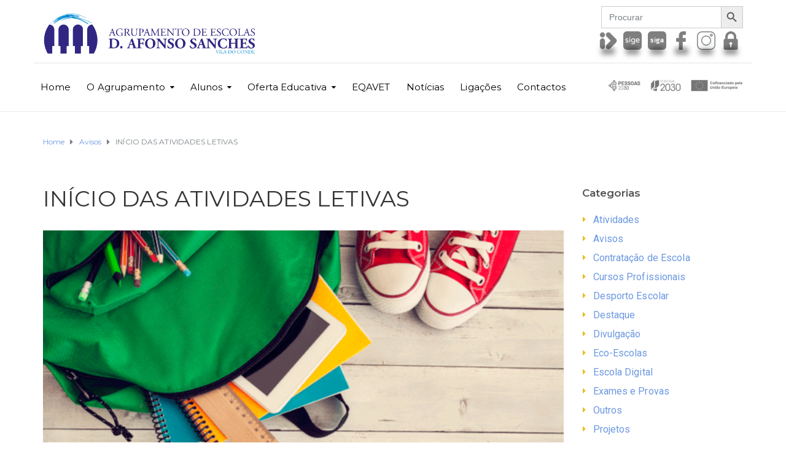

--- FILE ---
content_type: text/html; charset=UTF-8
request_url: https://aedas.edu.pt/inicio-das-atividades-letivas/
body_size: 18977
content:
<!DOCTYPE html>
<html class="no-js" lang="pt-PT">
<head>
	<meta charset="UTF-8"/>
	<meta http-equiv="X-UA-Compatible" content="IE=edge">
	<meta name="viewport" content="width=device-width, initial-scale=1">
	<title>INÍCIO DAS ATIVIDADES LETIVAS &#8211; Agrupamento de Escolas D. Afonso Sanches</title>
<meta name='robots' content='max-image-preview:large' />
<link rel='dns-prefetch' href='//maxcdn.bootstrapcdn.com' />
<link rel='dns-prefetch' href='//fonts.googleapis.com' />
<link rel='preconnect' href='https://fonts.gstatic.com' crossorigin />
<link rel="alternate" type="application/rss+xml" title="Agrupamento de Escolas D. Afonso Sanches &raquo; Feed" href="https://aedas.edu.pt/feed/" />
<link rel="alternate" type="application/rss+xml" title="Agrupamento de Escolas D. Afonso Sanches &raquo; Feed de comentários" href="https://aedas.edu.pt/comments/feed/" />
<link rel="alternate" title="oEmbed (JSON)" type="application/json+oembed" href="https://aedas.edu.pt/wp-json/oembed/1.0/embed?url=https%3A%2F%2Faedas.edu.pt%2Finicio-das-atividades-letivas%2F" />
<link rel="alternate" title="oEmbed (XML)" type="text/xml+oembed" href="https://aedas.edu.pt/wp-json/oembed/1.0/embed?url=https%3A%2F%2Faedas.edu.pt%2Finicio-das-atividades-letivas%2F&#038;format=xml" />
		<!-- This site uses the Google Analytics by MonsterInsights plugin v9.11.1 - Using Analytics tracking - https://www.monsterinsights.com/ -->
							<script src="//www.googletagmanager.com/gtag/js?id=G-5H28QQF82G"  data-cfasync="false" data-wpfc-render="false" type="text/javascript" async></script>
			<script data-cfasync="false" data-wpfc-render="false" type="text/javascript">
				var mi_version = '9.11.1';
				var mi_track_user = true;
				var mi_no_track_reason = '';
								var MonsterInsightsDefaultLocations = {"page_location":"https:\/\/aedas.edu.pt\/inicio-das-atividades-letivas\/"};
								if ( typeof MonsterInsightsPrivacyGuardFilter === 'function' ) {
					var MonsterInsightsLocations = (typeof MonsterInsightsExcludeQuery === 'object') ? MonsterInsightsPrivacyGuardFilter( MonsterInsightsExcludeQuery ) : MonsterInsightsPrivacyGuardFilter( MonsterInsightsDefaultLocations );
				} else {
					var MonsterInsightsLocations = (typeof MonsterInsightsExcludeQuery === 'object') ? MonsterInsightsExcludeQuery : MonsterInsightsDefaultLocations;
				}

								var disableStrs = [
										'ga-disable-G-5H28QQF82G',
									];

				/* Function to detect opted out users */
				function __gtagTrackerIsOptedOut() {
					for (var index = 0; index < disableStrs.length; index++) {
						if (document.cookie.indexOf(disableStrs[index] + '=true') > -1) {
							return true;
						}
					}

					return false;
				}

				/* Disable tracking if the opt-out cookie exists. */
				if (__gtagTrackerIsOptedOut()) {
					for (var index = 0; index < disableStrs.length; index++) {
						window[disableStrs[index]] = true;
					}
				}

				/* Opt-out function */
				function __gtagTrackerOptout() {
					for (var index = 0; index < disableStrs.length; index++) {
						document.cookie = disableStrs[index] + '=true; expires=Thu, 31 Dec 2099 23:59:59 UTC; path=/';
						window[disableStrs[index]] = true;
					}
				}

				if ('undefined' === typeof gaOptout) {
					function gaOptout() {
						__gtagTrackerOptout();
					}
				}
								window.dataLayer = window.dataLayer || [];

				window.MonsterInsightsDualTracker = {
					helpers: {},
					trackers: {},
				};
				if (mi_track_user) {
					function __gtagDataLayer() {
						dataLayer.push(arguments);
					}

					function __gtagTracker(type, name, parameters) {
						if (!parameters) {
							parameters = {};
						}

						if (parameters.send_to) {
							__gtagDataLayer.apply(null, arguments);
							return;
						}

						if (type === 'event') {
														parameters.send_to = monsterinsights_frontend.v4_id;
							var hookName = name;
							if (typeof parameters['event_category'] !== 'undefined') {
								hookName = parameters['event_category'] + ':' + name;
							}

							if (typeof MonsterInsightsDualTracker.trackers[hookName] !== 'undefined') {
								MonsterInsightsDualTracker.trackers[hookName](parameters);
							} else {
								__gtagDataLayer('event', name, parameters);
							}
							
						} else {
							__gtagDataLayer.apply(null, arguments);
						}
					}

					__gtagTracker('js', new Date());
					__gtagTracker('set', {
						'developer_id.dZGIzZG': true,
											});
					if ( MonsterInsightsLocations.page_location ) {
						__gtagTracker('set', MonsterInsightsLocations);
					}
										__gtagTracker('config', 'G-5H28QQF82G', {"forceSSL":"true","link_attribution":"true"} );
										window.gtag = __gtagTracker;										(function () {
						/* https://developers.google.com/analytics/devguides/collection/analyticsjs/ */
						/* ga and __gaTracker compatibility shim. */
						var noopfn = function () {
							return null;
						};
						var newtracker = function () {
							return new Tracker();
						};
						var Tracker = function () {
							return null;
						};
						var p = Tracker.prototype;
						p.get = noopfn;
						p.set = noopfn;
						p.send = function () {
							var args = Array.prototype.slice.call(arguments);
							args.unshift('send');
							__gaTracker.apply(null, args);
						};
						var __gaTracker = function () {
							var len = arguments.length;
							if (len === 0) {
								return;
							}
							var f = arguments[len - 1];
							if (typeof f !== 'object' || f === null || typeof f.hitCallback !== 'function') {
								if ('send' === arguments[0]) {
									var hitConverted, hitObject = false, action;
									if ('event' === arguments[1]) {
										if ('undefined' !== typeof arguments[3]) {
											hitObject = {
												'eventAction': arguments[3],
												'eventCategory': arguments[2],
												'eventLabel': arguments[4],
												'value': arguments[5] ? arguments[5] : 1,
											}
										}
									}
									if ('pageview' === arguments[1]) {
										if ('undefined' !== typeof arguments[2]) {
											hitObject = {
												'eventAction': 'page_view',
												'page_path': arguments[2],
											}
										}
									}
									if (typeof arguments[2] === 'object') {
										hitObject = arguments[2];
									}
									if (typeof arguments[5] === 'object') {
										Object.assign(hitObject, arguments[5]);
									}
									if ('undefined' !== typeof arguments[1].hitType) {
										hitObject = arguments[1];
										if ('pageview' === hitObject.hitType) {
											hitObject.eventAction = 'page_view';
										}
									}
									if (hitObject) {
										action = 'timing' === arguments[1].hitType ? 'timing_complete' : hitObject.eventAction;
										hitConverted = mapArgs(hitObject);
										__gtagTracker('event', action, hitConverted);
									}
								}
								return;
							}

							function mapArgs(args) {
								var arg, hit = {};
								var gaMap = {
									'eventCategory': 'event_category',
									'eventAction': 'event_action',
									'eventLabel': 'event_label',
									'eventValue': 'event_value',
									'nonInteraction': 'non_interaction',
									'timingCategory': 'event_category',
									'timingVar': 'name',
									'timingValue': 'value',
									'timingLabel': 'event_label',
									'page': 'page_path',
									'location': 'page_location',
									'title': 'page_title',
									'referrer' : 'page_referrer',
								};
								for (arg in args) {
																		if (!(!args.hasOwnProperty(arg) || !gaMap.hasOwnProperty(arg))) {
										hit[gaMap[arg]] = args[arg];
									} else {
										hit[arg] = args[arg];
									}
								}
								return hit;
							}

							try {
								f.hitCallback();
							} catch (ex) {
							}
						};
						__gaTracker.create = newtracker;
						__gaTracker.getByName = newtracker;
						__gaTracker.getAll = function () {
							return [];
						};
						__gaTracker.remove = noopfn;
						__gaTracker.loaded = true;
						window['__gaTracker'] = __gaTracker;
					})();
									} else {
										console.log("");
					(function () {
						function __gtagTracker() {
							return null;
						}

						window['__gtagTracker'] = __gtagTracker;
						window['gtag'] = __gtagTracker;
					})();
									}
			</script>
							<!-- / Google Analytics by MonsterInsights -->
				<style id="content-control-block-styles">
			@media (max-width: 640px) {
	.cc-hide-on-mobile {
		display: none !important;
	}
}
@media (min-width: 641px) and (max-width: 920px) {
	.cc-hide-on-tablet {
		display: none !important;
	}
}
@media (min-width: 921px) and (max-width: 1440px) {
	.cc-hide-on-desktop {
		display: none !important;
	}
}		</style>
		<style id='wp-img-auto-sizes-contain-inline-css' type='text/css'>
img:is([sizes=auto i],[sizes^="auto," i]){contain-intrinsic-size:3000px 1500px}
/*# sourceURL=wp-img-auto-sizes-contain-inline-css */
</style>
<link rel='stylesheet' id='pt-cv-public-style-css' href='https://aedas.edu.pt/wp-content/plugins/content-views-query-and-display-post-page/public/assets/css/cv.css?ver=4.2' type='text/css' media='all' />
<link rel='stylesheet' id='embedpress-css-css' href='https://aedas.edu.pt/wp-content/plugins/embedpress/assets/css/embedpress.css?ver=1763626544' type='text/css' media='all' />
<link rel='stylesheet' id='embedpress-blocks-style-css' href='https://aedas.edu.pt/wp-content/plugins/embedpress/assets/css/blocks.build.css?ver=1763626544' type='text/css' media='all' />
<style id='wp-emoji-styles-inline-css' type='text/css'>

	img.wp-smiley, img.emoji {
		display: inline !important;
		border: none !important;
		box-shadow: none !important;
		height: 1em !important;
		width: 1em !important;
		margin: 0 0.07em !important;
		vertical-align: -0.1em !important;
		background: none !important;
		padding: 0 !important;
	}
/*# sourceURL=wp-emoji-styles-inline-css */
</style>
<style id='wp-block-library-inline-css' type='text/css'>
:root{--wp-block-synced-color:#7a00df;--wp-block-synced-color--rgb:122,0,223;--wp-bound-block-color:var(--wp-block-synced-color);--wp-editor-canvas-background:#ddd;--wp-admin-theme-color:#007cba;--wp-admin-theme-color--rgb:0,124,186;--wp-admin-theme-color-darker-10:#006ba1;--wp-admin-theme-color-darker-10--rgb:0,107,160.5;--wp-admin-theme-color-darker-20:#005a87;--wp-admin-theme-color-darker-20--rgb:0,90,135;--wp-admin-border-width-focus:2px}@media (min-resolution:192dpi){:root{--wp-admin-border-width-focus:1.5px}}.wp-element-button{cursor:pointer}:root .has-very-light-gray-background-color{background-color:#eee}:root .has-very-dark-gray-background-color{background-color:#313131}:root .has-very-light-gray-color{color:#eee}:root .has-very-dark-gray-color{color:#313131}:root .has-vivid-green-cyan-to-vivid-cyan-blue-gradient-background{background:linear-gradient(135deg,#00d084,#0693e3)}:root .has-purple-crush-gradient-background{background:linear-gradient(135deg,#34e2e4,#4721fb 50%,#ab1dfe)}:root .has-hazy-dawn-gradient-background{background:linear-gradient(135deg,#faaca8,#dad0ec)}:root .has-subdued-olive-gradient-background{background:linear-gradient(135deg,#fafae1,#67a671)}:root .has-atomic-cream-gradient-background{background:linear-gradient(135deg,#fdd79a,#004a59)}:root .has-nightshade-gradient-background{background:linear-gradient(135deg,#330968,#31cdcf)}:root .has-midnight-gradient-background{background:linear-gradient(135deg,#020381,#2874fc)}:root{--wp--preset--font-size--normal:16px;--wp--preset--font-size--huge:42px}.has-regular-font-size{font-size:1em}.has-larger-font-size{font-size:2.625em}.has-normal-font-size{font-size:var(--wp--preset--font-size--normal)}.has-huge-font-size{font-size:var(--wp--preset--font-size--huge)}.has-text-align-center{text-align:center}.has-text-align-left{text-align:left}.has-text-align-right{text-align:right}.has-fit-text{white-space:nowrap!important}#end-resizable-editor-section{display:none}.aligncenter{clear:both}.items-justified-left{justify-content:flex-start}.items-justified-center{justify-content:center}.items-justified-right{justify-content:flex-end}.items-justified-space-between{justify-content:space-between}.screen-reader-text{border:0;clip-path:inset(50%);height:1px;margin:-1px;overflow:hidden;padding:0;position:absolute;width:1px;word-wrap:normal!important}.screen-reader-text:focus{background-color:#ddd;clip-path:none;color:#444;display:block;font-size:1em;height:auto;left:5px;line-height:normal;padding:15px 23px 14px;text-decoration:none;top:5px;width:auto;z-index:100000}html :where(.has-border-color){border-style:solid}html :where([style*=border-top-color]){border-top-style:solid}html :where([style*=border-right-color]){border-right-style:solid}html :where([style*=border-bottom-color]){border-bottom-style:solid}html :where([style*=border-left-color]){border-left-style:solid}html :where([style*=border-width]){border-style:solid}html :where([style*=border-top-width]){border-top-style:solid}html :where([style*=border-right-width]){border-right-style:solid}html :where([style*=border-bottom-width]){border-bottom-style:solid}html :where([style*=border-left-width]){border-left-style:solid}html :where(img[class*=wp-image-]){height:auto;max-width:100%}:where(figure){margin:0 0 1em}html :where(.is-position-sticky){--wp-admin--admin-bar--position-offset:var(--wp-admin--admin-bar--height,0px)}@media screen and (max-width:600px){html :where(.is-position-sticky){--wp-admin--admin-bar--position-offset:0px}}

/*# sourceURL=wp-block-library-inline-css */
</style><style id='wp-block-archives-inline-css' type='text/css'>
.wp-block-archives{box-sizing:border-box}.wp-block-archives-dropdown label{display:block}
/*# sourceURL=https://aedas.edu.pt/wp-includes/blocks/archives/style.min.css */
</style>
<style id='wp-block-heading-inline-css' type='text/css'>
h1:where(.wp-block-heading).has-background,h2:where(.wp-block-heading).has-background,h3:where(.wp-block-heading).has-background,h4:where(.wp-block-heading).has-background,h5:where(.wp-block-heading).has-background,h6:where(.wp-block-heading).has-background{padding:1.25em 2.375em}h1.has-text-align-left[style*=writing-mode]:where([style*=vertical-lr]),h1.has-text-align-right[style*=writing-mode]:where([style*=vertical-rl]),h2.has-text-align-left[style*=writing-mode]:where([style*=vertical-lr]),h2.has-text-align-right[style*=writing-mode]:where([style*=vertical-rl]),h3.has-text-align-left[style*=writing-mode]:where([style*=vertical-lr]),h3.has-text-align-right[style*=writing-mode]:where([style*=vertical-rl]),h4.has-text-align-left[style*=writing-mode]:where([style*=vertical-lr]),h4.has-text-align-right[style*=writing-mode]:where([style*=vertical-rl]),h5.has-text-align-left[style*=writing-mode]:where([style*=vertical-lr]),h5.has-text-align-right[style*=writing-mode]:where([style*=vertical-rl]),h6.has-text-align-left[style*=writing-mode]:where([style*=vertical-lr]),h6.has-text-align-right[style*=writing-mode]:where([style*=vertical-rl]){rotate:180deg}
/*# sourceURL=https://aedas.edu.pt/wp-includes/blocks/heading/style.min.css */
</style>
<style id='global-styles-inline-css' type='text/css'>
:root{--wp--preset--aspect-ratio--square: 1;--wp--preset--aspect-ratio--4-3: 4/3;--wp--preset--aspect-ratio--3-4: 3/4;--wp--preset--aspect-ratio--3-2: 3/2;--wp--preset--aspect-ratio--2-3: 2/3;--wp--preset--aspect-ratio--16-9: 16/9;--wp--preset--aspect-ratio--9-16: 9/16;--wp--preset--color--black: #000000;--wp--preset--color--cyan-bluish-gray: #abb8c3;--wp--preset--color--white: #ffffff;--wp--preset--color--pale-pink: #f78da7;--wp--preset--color--vivid-red: #cf2e2e;--wp--preset--color--luminous-vivid-orange: #ff6900;--wp--preset--color--luminous-vivid-amber: #fcb900;--wp--preset--color--light-green-cyan: #7bdcb5;--wp--preset--color--vivid-green-cyan: #00d084;--wp--preset--color--pale-cyan-blue: #8ed1fc;--wp--preset--color--vivid-cyan-blue: #0693e3;--wp--preset--color--vivid-purple: #9b51e0;--wp--preset--gradient--vivid-cyan-blue-to-vivid-purple: linear-gradient(135deg,rgb(6,147,227) 0%,rgb(155,81,224) 100%);--wp--preset--gradient--light-green-cyan-to-vivid-green-cyan: linear-gradient(135deg,rgb(122,220,180) 0%,rgb(0,208,130) 100%);--wp--preset--gradient--luminous-vivid-amber-to-luminous-vivid-orange: linear-gradient(135deg,rgb(252,185,0) 0%,rgb(255,105,0) 100%);--wp--preset--gradient--luminous-vivid-orange-to-vivid-red: linear-gradient(135deg,rgb(255,105,0) 0%,rgb(207,46,46) 100%);--wp--preset--gradient--very-light-gray-to-cyan-bluish-gray: linear-gradient(135deg,rgb(238,238,238) 0%,rgb(169,184,195) 100%);--wp--preset--gradient--cool-to-warm-spectrum: linear-gradient(135deg,rgb(74,234,220) 0%,rgb(151,120,209) 20%,rgb(207,42,186) 40%,rgb(238,44,130) 60%,rgb(251,105,98) 80%,rgb(254,248,76) 100%);--wp--preset--gradient--blush-light-purple: linear-gradient(135deg,rgb(255,206,236) 0%,rgb(152,150,240) 100%);--wp--preset--gradient--blush-bordeaux: linear-gradient(135deg,rgb(254,205,165) 0%,rgb(254,45,45) 50%,rgb(107,0,62) 100%);--wp--preset--gradient--luminous-dusk: linear-gradient(135deg,rgb(255,203,112) 0%,rgb(199,81,192) 50%,rgb(65,88,208) 100%);--wp--preset--gradient--pale-ocean: linear-gradient(135deg,rgb(255,245,203) 0%,rgb(182,227,212) 50%,rgb(51,167,181) 100%);--wp--preset--gradient--electric-grass: linear-gradient(135deg,rgb(202,248,128) 0%,rgb(113,206,126) 100%);--wp--preset--gradient--midnight: linear-gradient(135deg,rgb(2,3,129) 0%,rgb(40,116,252) 100%);--wp--preset--font-size--small: 13px;--wp--preset--font-size--medium: 20px;--wp--preset--font-size--large: 36px;--wp--preset--font-size--x-large: 42px;--wp--preset--spacing--20: 0.44rem;--wp--preset--spacing--30: 0.67rem;--wp--preset--spacing--40: 1rem;--wp--preset--spacing--50: 1.5rem;--wp--preset--spacing--60: 2.25rem;--wp--preset--spacing--70: 3.38rem;--wp--preset--spacing--80: 5.06rem;--wp--preset--shadow--natural: 6px 6px 9px rgba(0, 0, 0, 0.2);--wp--preset--shadow--deep: 12px 12px 50px rgba(0, 0, 0, 0.4);--wp--preset--shadow--sharp: 6px 6px 0px rgba(0, 0, 0, 0.2);--wp--preset--shadow--outlined: 6px 6px 0px -3px rgb(255, 255, 255), 6px 6px rgb(0, 0, 0);--wp--preset--shadow--crisp: 6px 6px 0px rgb(0, 0, 0);}:where(.is-layout-flex){gap: 0.5em;}:where(.is-layout-grid){gap: 0.5em;}body .is-layout-flex{display: flex;}.is-layout-flex{flex-wrap: wrap;align-items: center;}.is-layout-flex > :is(*, div){margin: 0;}body .is-layout-grid{display: grid;}.is-layout-grid > :is(*, div){margin: 0;}:where(.wp-block-columns.is-layout-flex){gap: 2em;}:where(.wp-block-columns.is-layout-grid){gap: 2em;}:where(.wp-block-post-template.is-layout-flex){gap: 1.25em;}:where(.wp-block-post-template.is-layout-grid){gap: 1.25em;}.has-black-color{color: var(--wp--preset--color--black) !important;}.has-cyan-bluish-gray-color{color: var(--wp--preset--color--cyan-bluish-gray) !important;}.has-white-color{color: var(--wp--preset--color--white) !important;}.has-pale-pink-color{color: var(--wp--preset--color--pale-pink) !important;}.has-vivid-red-color{color: var(--wp--preset--color--vivid-red) !important;}.has-luminous-vivid-orange-color{color: var(--wp--preset--color--luminous-vivid-orange) !important;}.has-luminous-vivid-amber-color{color: var(--wp--preset--color--luminous-vivid-amber) !important;}.has-light-green-cyan-color{color: var(--wp--preset--color--light-green-cyan) !important;}.has-vivid-green-cyan-color{color: var(--wp--preset--color--vivid-green-cyan) !important;}.has-pale-cyan-blue-color{color: var(--wp--preset--color--pale-cyan-blue) !important;}.has-vivid-cyan-blue-color{color: var(--wp--preset--color--vivid-cyan-blue) !important;}.has-vivid-purple-color{color: var(--wp--preset--color--vivid-purple) !important;}.has-black-background-color{background-color: var(--wp--preset--color--black) !important;}.has-cyan-bluish-gray-background-color{background-color: var(--wp--preset--color--cyan-bluish-gray) !important;}.has-white-background-color{background-color: var(--wp--preset--color--white) !important;}.has-pale-pink-background-color{background-color: var(--wp--preset--color--pale-pink) !important;}.has-vivid-red-background-color{background-color: var(--wp--preset--color--vivid-red) !important;}.has-luminous-vivid-orange-background-color{background-color: var(--wp--preset--color--luminous-vivid-orange) !important;}.has-luminous-vivid-amber-background-color{background-color: var(--wp--preset--color--luminous-vivid-amber) !important;}.has-light-green-cyan-background-color{background-color: var(--wp--preset--color--light-green-cyan) !important;}.has-vivid-green-cyan-background-color{background-color: var(--wp--preset--color--vivid-green-cyan) !important;}.has-pale-cyan-blue-background-color{background-color: var(--wp--preset--color--pale-cyan-blue) !important;}.has-vivid-cyan-blue-background-color{background-color: var(--wp--preset--color--vivid-cyan-blue) !important;}.has-vivid-purple-background-color{background-color: var(--wp--preset--color--vivid-purple) !important;}.has-black-border-color{border-color: var(--wp--preset--color--black) !important;}.has-cyan-bluish-gray-border-color{border-color: var(--wp--preset--color--cyan-bluish-gray) !important;}.has-white-border-color{border-color: var(--wp--preset--color--white) !important;}.has-pale-pink-border-color{border-color: var(--wp--preset--color--pale-pink) !important;}.has-vivid-red-border-color{border-color: var(--wp--preset--color--vivid-red) !important;}.has-luminous-vivid-orange-border-color{border-color: var(--wp--preset--color--luminous-vivid-orange) !important;}.has-luminous-vivid-amber-border-color{border-color: var(--wp--preset--color--luminous-vivid-amber) !important;}.has-light-green-cyan-border-color{border-color: var(--wp--preset--color--light-green-cyan) !important;}.has-vivid-green-cyan-border-color{border-color: var(--wp--preset--color--vivid-green-cyan) !important;}.has-pale-cyan-blue-border-color{border-color: var(--wp--preset--color--pale-cyan-blue) !important;}.has-vivid-cyan-blue-border-color{border-color: var(--wp--preset--color--vivid-cyan-blue) !important;}.has-vivid-purple-border-color{border-color: var(--wp--preset--color--vivid-purple) !important;}.has-vivid-cyan-blue-to-vivid-purple-gradient-background{background: var(--wp--preset--gradient--vivid-cyan-blue-to-vivid-purple) !important;}.has-light-green-cyan-to-vivid-green-cyan-gradient-background{background: var(--wp--preset--gradient--light-green-cyan-to-vivid-green-cyan) !important;}.has-luminous-vivid-amber-to-luminous-vivid-orange-gradient-background{background: var(--wp--preset--gradient--luminous-vivid-amber-to-luminous-vivid-orange) !important;}.has-luminous-vivid-orange-to-vivid-red-gradient-background{background: var(--wp--preset--gradient--luminous-vivid-orange-to-vivid-red) !important;}.has-very-light-gray-to-cyan-bluish-gray-gradient-background{background: var(--wp--preset--gradient--very-light-gray-to-cyan-bluish-gray) !important;}.has-cool-to-warm-spectrum-gradient-background{background: var(--wp--preset--gradient--cool-to-warm-spectrum) !important;}.has-blush-light-purple-gradient-background{background: var(--wp--preset--gradient--blush-light-purple) !important;}.has-blush-bordeaux-gradient-background{background: var(--wp--preset--gradient--blush-bordeaux) !important;}.has-luminous-dusk-gradient-background{background: var(--wp--preset--gradient--luminous-dusk) !important;}.has-pale-ocean-gradient-background{background: var(--wp--preset--gradient--pale-ocean) !important;}.has-electric-grass-gradient-background{background: var(--wp--preset--gradient--electric-grass) !important;}.has-midnight-gradient-background{background: var(--wp--preset--gradient--midnight) !important;}.has-small-font-size{font-size: var(--wp--preset--font-size--small) !important;}.has-medium-font-size{font-size: var(--wp--preset--font-size--medium) !important;}.has-large-font-size{font-size: var(--wp--preset--font-size--large) !important;}.has-x-large-font-size{font-size: var(--wp--preset--font-size--x-large) !important;}
/*# sourceURL=global-styles-inline-css */
</style>

<style id='classic-theme-styles-inline-css' type='text/css'>
/*! This file is auto-generated */
.wp-block-button__link{color:#fff;background-color:#32373c;border-radius:9999px;box-shadow:none;text-decoration:none;padding:calc(.667em + 2px) calc(1.333em + 2px);font-size:1.125em}.wp-block-file__button{background:#32373c;color:#fff;text-decoration:none}
/*# sourceURL=/wp-includes/css/classic-themes.min.css */
</style>
<link rel='stylesheet' id='content-control-block-styles-css' href='https://aedas.edu.pt/wp-content/plugins/content-control/dist/style-block-editor.css?ver=2.6.5' type='text/css' media='all' />
<link rel='stylesheet' id='pdfp-public-css' href='https://aedas.edu.pt/wp-content/plugins/pdf-poster/build/public.css?ver=2.3.1' type='text/css' media='all' />
<link rel='stylesheet' id='mega-submenu-css' href='https://aedas.edu.pt/wp-content/plugins/mega-submenu/public/css/style.css?ver=1.3.2' type='text/css' media='all' />
<link rel='stylesheet' id='mega-submenu-woocommerce-css' href='https://aedas.edu.pt/wp-content/plugins/mega-submenu/public/css/woocommerce.css?ver=1.3.2' type='text/css' media='all' />
<link rel='stylesheet' id='ivory-search-styles-css' href='https://aedas.edu.pt/wp-content/plugins/add-search-to-menu/public/css/ivory-search.min.css?ver=5.5.12' type='text/css' media='all' />
<link rel='stylesheet' id='ed-school-plugin-elementor-css' href='https://aedas.edu.pt/wp-content/plugins/ed-school-plugin/includes/elementor/assets/css/main.css?ver=6.9' type='text/css' media='all' />
<link rel='stylesheet' id='ed-school-theme-icons-css' href='https://aedas.edu.pt/wp-content/themes/ed-school/assets/css/theme-icons.css?ver=6.9' type='text/css' media='all' />
<link rel='stylesheet' id='font-awesome-css' href='//maxcdn.bootstrapcdn.com/font-awesome/4.7.0/css/font-awesome.min.css?ver=4.7.0' type='text/css' media='' />
<link rel='stylesheet' id='ed-school-plugin-style-css' href='https://aedas.edu.pt/wp-content/plugins/ed-school-plugin/public/css/style.css?ver=6.9' type='text/css' media='all' />
<link rel='stylesheet' id='groundwork-grid-css' href='https://aedas.edu.pt/wp-content/themes/ed-school/assets/css/groundwork-responsive.css?ver=6.9' type='text/css' media='all' />
<link rel='stylesheet' id='js_composer_front-css' href='https://aedas.edu.pt/wp-content/plugins/js_composer/assets/css/js_composer.min.css?ver=8.1' type='text/css' media='all' />
<link rel='stylesheet' id='ed-school-style-css' href='https://aedas.edu.pt/wp-content/themes/ed-school/style.css?ver=6.9' type='text/css' media='all' />
<style id='ed-school-style-inline-css' type='text/css'>
.header-mobile {display: none;}@media screen and (max-width:950px) {.header-left {padding-left: 0;}.wh-header, .wh-top-bar {display: none;}.header-mobile {display: block;}}
/*# sourceURL=ed-school-style-inline-css */
</style>
<link rel='stylesheet' id='child-style-css' href='https://aedas.edu.pt/wp-content/themes/ed-school-child/style.css?ver=1.0.0' type='text/css' media='all' />
<link rel='stylesheet' id='magnific-popup-css' href='https://aedas.edu.pt/wp-content/plugins/ed-school-plugin/includes/elementor/widgets/video-popup/assets/magnific-popup.css?ver=6.9' type='text/css' media='all' />
<link rel="preload" as="style" href="https://fonts.googleapis.com/css?family=Roboto:400%7CMontserrat:100,200,300,400,500,600,700,800,900,100italic,200italic,300italic,400italic,500italic,600italic,700italic,800italic,900italic&#038;subset=latin&#038;display=swap&#038;ver=1726301424" /><link rel="stylesheet" href="https://fonts.googleapis.com/css?family=Roboto:400%7CMontserrat:100,200,300,400,500,600,700,800,900,100italic,200italic,300italic,400italic,500italic,600italic,700italic,800italic,900italic&#038;subset=latin&#038;display=swap&#038;ver=1726301424" media="print" onload="this.media='all'"><noscript><link rel="stylesheet" href="https://fonts.googleapis.com/css?family=Roboto:400%7CMontserrat:100,200,300,400,500,600,700,800,900,100italic,200italic,300italic,400italic,500italic,600italic,700italic,800italic,900italic&#038;subset=latin&#038;display=swap&#038;ver=1726301424" /></noscript><link rel='stylesheet' id='ed_school_options_style-css' href='//aedas.edu.pt/wp-content/uploads/ed_school_options_style.css?ver=6.9' type='text/css' media='all' />
<style id='ed_school_options_style-inline-css' type='text/css'>
#footer-top, #latest-news, #features, #welcome {
    background-repeat: repeat-y !important;
    background-size: 100% !important;
}

@media (max-width: 768px) {
   #footer-top, #latest-news, #features, #welcome {
        background-image: none !important;
    }
}

.is-form-style{
    position:initial!important;
}
.vc_custom_1494249214533{border-bottom-width: 1px !important;border-bottom-color: #e5e5e5 !important;border-bottom-style: solid !important;}.vc_custom_1501153155555{padding-bottom: 15px !important;}.vc_custom_1489674043803{padding-top: 10px !important;}.vc_custom_1487598396255{padding-top: 0px !important;}.vc_custom_1489674048370{margin-bottom: 10px !important;}.vc_custom_1668850239959{margin: 0px !important;padding: 0px !important;border: 0px initial !important;}.vc_custom_1732360312588{margin-bottom: 0px !important;padding-top: 5px !important;padding-right: 5px !important;padding-bottom: 5px !important;padding-left: 5px !important;}.vc_custom_1668786450983{margin-bottom: 0px !important;padding-top: 5px !important;padding-right: 5px !important;padding-bottom: 5px !important;padding-left: 5px !important;}.vc_custom_1668786467127{margin-bottom: 0px !important;padding-top: 5px !important;padding-right: 5px !important;padding-bottom: 5px !important;padding-left: 5px !important;}.vc_custom_1673455380635{margin-bottom: 0px !important;padding-top: 5px !important;padding-right: 5px !important;padding-bottom: 5px !important;padding-left: 5px !important;}.vc_custom_1722623821821{margin-bottom: 0px !important;padding-top: 5px !important;padding-right: 5px !important;padding-bottom: 5px !important;padding-left: 5px !important;}.vc_custom_1668786514796{margin-bottom: 0px !important;padding-top: 5px !important;padding-right: 5px !important;padding-bottom: 5px !important;padding-left: 5px !important;}.vc_custom_1489061858413{padding-top: 0px !important;padding-bottom: 3px !important;}.vc_custom_1489062170461{margin-left: -17px !important;}.vc_custom_1739092506562{margin-top: 23px !important;margin-right: 0px !important;margin-bottom: 0px !important;margin-left: 0px !important;padding-top: 0px !important;padding-right: 0px !important;padding-bottom: 0px !important;padding-left: 0px !important;}.vc_custom_1668786686974{margin-top: -20px !important;margin-right: 0px !important;margin-bottom: -40px !important;margin-left: 0px !important;padding-top: 0px !important;padding-right: 0px !important;padding-bottom: 0px !important;padding-left: 0px !important;}.vc_custom_1490004428413{margin-bottom: 15px !important;padding-top: 15px !important;}.vc_custom_1732365382830{margin-bottom: 0px !important;padding-top: 5px !important;padding-right: 5px !important;padding-bottom: 5px !important;padding-left: 5px !important;}.vc_custom_1668786583549{margin-bottom: 0px !important;padding-top: 5px !important;padding-right: 5px !important;padding-bottom: 5px !important;padding-left: 5px !important;}.vc_custom_1668786596118{margin-bottom: 0px !important;padding-top: 5px !important;padding-right: 5px !important;padding-bottom: 5px !important;padding-left: 5px !important;}.vc_custom_1673455583499{margin-bottom: 0px !important;padding-top: 5px !important;padding-right: 5px !important;padding-bottom: 5px !important;padding-left: 5px !important;}.vc_custom_1722623946381{margin-bottom: 0px !important;padding-top: 5px !important;padding-right: 5px !important;padding-bottom: 5px !important;padding-left: 5px !important;}.vc_custom_1669215485423{margin-bottom: 0px !important;padding-top: 5px !important;padding-right: 5px !important;padding-bottom: 5px !important;padding-left: 5px !important;}.vc_custom_1701106886449{margin-top: -30px !important;margin-right: 0px !important;margin-bottom: -30px !important;margin-left: 0px !important;border-top-width: 0px !important;border-right-width: 0px !important;border-bottom-width: 0px !important;border-left-width: 0px !important;padding-top: 0px !important;padding-right: 0px !important;padding-bottom: 0px !important;padding-left: 0px !important;}.get-in-touch-block .vc_column-inner {
    padding-left: 35px;
}


@media (max-width: 768px) {
    .get-in-touch-block .vc_column-inner {
        padding-left: 15px;
    }
}.vc_custom_1487943968681{padding-top: 0px !important;}.vc_custom_1491552045757{background: #2d2d2d url(https://aedas.edu.pt/wp-content/uploads/2017/01/new-pixel-1.png?id=4641) !important;}.vc_custom_1490007198609{margin-bottom: 0px !important;padding-bottom: 60px !important;background-color: #eaeaea !important;}.vc_custom_1490007556855{margin-bottom: 0px !important;}.vc_custom_1669722570024{margin-bottom: 0px !important;}.vc_custom_1668930766518{margin-bottom: 20px !important;}.vc_custom_1668930829250{margin-bottom: 25px !important;}.vc_custom_1668685945413{margin-bottom: 20px !important;}.vc_custom_1691059054693{margin-bottom: 7px !important;}.vc_custom_1668686004853{margin-bottom: 7px !important;}.vc_custom_1669231773040{margin-bottom: 7px !important;}.vc_custom_1669230153699{margin-bottom: 10px !important;}.vc_custom_1669230167973{margin-bottom: 10px !important;}.vc_custom_1674055419981{margin-bottom: 10px !important;}.vc_custom_1672697916230{margin-bottom: 10px !important;}.vc_custom_1672698014020{margin-bottom: 5px !important;}.vc_custom_1668852311831{margin-bottom: 20px !important;margin-left: 15px !important;}.vc_custom_1490007805898{margin-bottom: 0px !important;}.vc_custom_1490007809489{margin-bottom: 0px !important;}.vc_custom_1560423125223{padding-top: 3px !important;}.vc_custom_1668685581348{margin-bottom: 7px !important;padding-left: 25px !important;}.vc_custom_1560423098835{padding-top: 3px !important;}.vc_custom_1669214631314{margin-bottom: 7px !important;padding-left: 25px !important;}.vc_custom_1668686300958{padding-top: 3px !important;}.vc_custom_1668686161278{margin-bottom: 7px !important;padding-left: 25px !important;}.vc_custom_1560423108335{padding-top: 3px !important;}.vc_custom_1669214446564{margin-bottom: 7px !important;padding-left: 25px !important;}.vc_custom_1560423111712{padding-top: 3px !important;}.vc_custom_1669214460532{margin-bottom: 7px !important;padding-left: 25px !important;}.vc_custom_1491466992847{margin-bottom: 0px !important;padding-top: 25px !important;padding-bottom: 10px !important;}.vc_custom_1491466989293{margin-bottom: 0px !important;padding-top: 25px !important;padding-bottom: 10px !important;}
.scp_theme_icon-2147fc61b75008091c959e62201093e8.wh-theme-icon{font-size:14px !important;position:absolute;color:#ffffff !important;}
.scp_theme_icon-fcbdc786c2c6c7e5f216f8952fa6b02e.wh-theme-icon{font-size:14px !important;position:absolute;color:#ffffff !important;}
.scp_theme_icon-10bb3a0656d9e3f748e0a19217b7a6fc.wh-theme-icon{font-size:14px !important;position:absolute;color:#ffffff !important;}
.scp_theme_icon-e5437087a8c7ac7298b6724771586c53.wh-theme-icon{font-size:14px !important;position:absolute;color:#ffffff !important;}
.scp_theme_icon-fb0d2bb8370b5845c9c73fefdb963792.wh-theme-icon{font-size:14px !important;position:absolute;color:#ffffff !important;}
/*# sourceURL=ed_school_options_style-inline-css */
</style>
<script type="text/javascript" id="jquery-core-js-extra">
/* <![CDATA[ */
var SDT_DATA = {"ajaxurl":"https://aedas.edu.pt/wp-admin/admin-ajax.php","siteUrl":"https://aedas.edu.pt/","pluginsUrl":"https://aedas.edu.pt/wp-content/plugins","isAdmin":""};
//# sourceURL=jquery-core-js-extra
/* ]]> */
</script>
<script type="text/javascript" src="https://aedas.edu.pt/wp-includes/js/jquery/jquery.min.js?ver=3.7.1" id="jquery-core-js"></script>
<script type="text/javascript" src="https://aedas.edu.pt/wp-includes/js/jquery/jquery-migrate.min.js?ver=3.4.1" id="jquery-migrate-js"></script>
<script type="text/javascript" src="https://aedas.edu.pt/wp-content/plugins/google-analytics-for-wordpress/assets/js/frontend-gtag.min.js?ver=9.11.1" id="monsterinsights-frontend-script-js" async="async" data-wp-strategy="async"></script>
<script data-cfasync="false" data-wpfc-render="false" type="text/javascript" id='monsterinsights-frontend-script-js-extra'>/* <![CDATA[ */
var monsterinsights_frontend = {"js_events_tracking":"true","download_extensions":"doc,pdf,ppt,zip,xls,docx,pptx,xlsx","inbound_paths":"[{\"path\":\"\\\/go\\\/\",\"label\":\"affiliate\"},{\"path\":\"\\\/recommend\\\/\",\"label\":\"affiliate\"}]","home_url":"https:\/\/aedas.edu.pt","hash_tracking":"false","v4_id":"G-5H28QQF82G"};/* ]]> */
</script>
<script type="text/javascript" id="mega-submenu-js-extra">
/* <![CDATA[ */
var msm_mega_submenu = {"data":{"submenu_items_position_relative":0,"mobile_menu_trigger_click_bellow":768}};
//# sourceURL=mega-submenu-js-extra
/* ]]> */
</script>
<script type="text/javascript" src="https://aedas.edu.pt/wp-content/plugins/mega-submenu/public/js/msm-main.min.js?ver=1.3.2" id="mega-submenu-js"></script>
<script type="text/javascript" src="https://aedas.edu.pt/wp-content/themes/ed-school/assets/js/vendor/modernizr-2.7.0.min.js" id="modernizr-js"></script>
<script></script><link rel="https://api.w.org/" href="https://aedas.edu.pt/wp-json/" /><link rel="alternate" title="JSON" type="application/json" href="https://aedas.edu.pt/wp-json/wp/v2/posts/3379" /><link rel="EditURI" type="application/rsd+xml" title="RSD" href="https://aedas.edu.pt/xmlrpc.php?rsd" />
<meta name="generator" content="WordPress 6.9" />
<link rel="canonical" href="https://aedas.edu.pt/inicio-das-atividades-letivas/" />
<link rel='shortlink' href='https://aedas.edu.pt/?p=3379' />
        <style>
                    </style>
<meta name="generator" content="Redux 4.5.8" />
<style type="text/css" id="breadcrumb-trail-css">.breadcrumbs .trail-browse,.breadcrumbs .trail-items,.breadcrumbs .trail-items li {display: inline-block;margin:0;padding: 0;border:none;background:transparent;text-indent: 0;}.breadcrumbs .trail-browse {font-size: inherit;font-style:inherit;font-weight: inherit;color: inherit;}.breadcrumbs .trail-items {list-style: none;}.trail-items li::after {content: "\002F";padding: 0 0.5em;}.trail-items li:last-of-type::after {display: none;}</style>
<meta name="generator" content="Powered by WPBakery Page Builder - drag and drop page builder for WordPress."/>
<meta name="generator" content="Powered by Slider Revolution 6.7.35 - responsive, Mobile-Friendly Slider Plugin for WordPress with comfortable drag and drop interface." />
<link rel="icon" href="https://aedas.edu.pt/wp-content/uploads/2022/11/cropped-AEDAS_icon_512x512-1-32x32.png" sizes="32x32" />
<link rel="icon" href="https://aedas.edu.pt/wp-content/uploads/2022/11/cropped-AEDAS_icon_512x512-1-192x192.png" sizes="192x192" />
<link rel="apple-touch-icon" href="https://aedas.edu.pt/wp-content/uploads/2022/11/cropped-AEDAS_icon_512x512-1-180x180.png" />
<meta name="msapplication-TileImage" content="https://aedas.edu.pt/wp-content/uploads/2022/11/cropped-AEDAS_icon_512x512-1-270x270.png" />
<script>function setREVStartSize(e){
			//window.requestAnimationFrame(function() {
				window.RSIW = window.RSIW===undefined ? window.innerWidth : window.RSIW;
				window.RSIH = window.RSIH===undefined ? window.innerHeight : window.RSIH;
				try {
					var pw = document.getElementById(e.c).parentNode.offsetWidth,
						newh;
					pw = pw===0 || isNaN(pw) || (e.l=="fullwidth" || e.layout=="fullwidth") ? window.RSIW : pw;
					e.tabw = e.tabw===undefined ? 0 : parseInt(e.tabw);
					e.thumbw = e.thumbw===undefined ? 0 : parseInt(e.thumbw);
					e.tabh = e.tabh===undefined ? 0 : parseInt(e.tabh);
					e.thumbh = e.thumbh===undefined ? 0 : parseInt(e.thumbh);
					e.tabhide = e.tabhide===undefined ? 0 : parseInt(e.tabhide);
					e.thumbhide = e.thumbhide===undefined ? 0 : parseInt(e.thumbhide);
					e.mh = e.mh===undefined || e.mh=="" || e.mh==="auto" ? 0 : parseInt(e.mh,0);
					if(e.layout==="fullscreen" || e.l==="fullscreen")
						newh = Math.max(e.mh,window.RSIH);
					else{
						e.gw = Array.isArray(e.gw) ? e.gw : [e.gw];
						for (var i in e.rl) if (e.gw[i]===undefined || e.gw[i]===0) e.gw[i] = e.gw[i-1];
						e.gh = e.el===undefined || e.el==="" || (Array.isArray(e.el) && e.el.length==0)? e.gh : e.el;
						e.gh = Array.isArray(e.gh) ? e.gh : [e.gh];
						for (var i in e.rl) if (e.gh[i]===undefined || e.gh[i]===0) e.gh[i] = e.gh[i-1];
											
						var nl = new Array(e.rl.length),
							ix = 0,
							sl;
						e.tabw = e.tabhide>=pw ? 0 : e.tabw;
						e.thumbw = e.thumbhide>=pw ? 0 : e.thumbw;
						e.tabh = e.tabhide>=pw ? 0 : e.tabh;
						e.thumbh = e.thumbhide>=pw ? 0 : e.thumbh;
						for (var i in e.rl) nl[i] = e.rl[i]<window.RSIW ? 0 : e.rl[i];
						sl = nl[0];
						for (var i in nl) if (sl>nl[i] && nl[i]>0) { sl = nl[i]; ix=i;}
						var m = pw>(e.gw[ix]+e.tabw+e.thumbw) ? 1 : (pw-(e.tabw+e.thumbw)) / (e.gw[ix]);
						newh =  (e.gh[ix] * m) + (e.tabh + e.thumbh);
					}
					var el = document.getElementById(e.c);
					if (el!==null && el) el.style.height = newh+"px";
					el = document.getElementById(e.c+"_wrapper");
					if (el!==null && el) {
						el.style.height = newh+"px";
						el.style.display = "block";
					}
				} catch(e){
					console.log("Failure at Presize of Slider:" + e)
				}
			//});
		  };</script>
<noscript><style> .wpb_animate_when_almost_visible { opacity: 1; }</style></noscript>			<style type="text/css">
					</style>
		<link rel='stylesheet' id='redux-custom-fonts-css' href='//aedas.edu.pt/wp-content/uploads/redux/custom-fonts/fonts.css?ver=1674508171' type='text/css' media='all' />
<link rel='stylesheet' id='vc_google_fonts_abril_fatfaceregular-css' href='https://fonts.googleapis.com/css?family=Abril+Fatface%3Aregular&#038;ver=8.1' type='text/css' media='all' />
<link rel='stylesheet' id='rs-plugin-settings-css' href='//aedas.edu.pt/wp-content/plugins/revslider/sr6/assets/css/rs6.css?ver=6.7.35' type='text/css' media='all' />
<style id='rs-plugin-settings-inline-css' type='text/css'>
#rs-demo-id {}
/*# sourceURL=rs-plugin-settings-inline-css */
</style>
</head>
<body class="wp-singular post-template-default single single-post postid-3379 single-format-standard wp-custom-logo wp-theme-ed-school wp-child-theme-ed-school-child ed-school header-top single-layout-default wpb-js-composer js-comp-ver-8.1 vc_responsive">
			<div class="header-mobile">
		<p><div class="vc_row wpb_row vc_row-fluid"><div class="wpb_column vc_column_container vc_col-sm-12"><div class="vc_column-inner vc_custom_1490004428413"><div class="wpb_wrapper"><div id="wh-mobile-menu" class="respmenu-wrap">
	<div class="respmenu-header">
					<a href="https://aedas.edu.pt/" class="respmenu-header-logo-link">
				<img src="https://aedas.edu.pt/wp-content/uploads/2022/11/AEDAS_logoIni-1.png" class="respmenu-header-logo" alt="mobile-logo">
			</a>
				<div class="respmenu-open">
					<hr>
			<hr>
			<hr>
				</div>
	</div>
	<div class="menu-mobile-menu-container"><ul id="menu-mobile-menu" class="respmenu"><li id="menu-item-220" class="menu-item menu-item-type-post_type menu-item-object-page menu-item-home menu-item-220 msm-top-level-item"><a href="https://aedas.edu.pt/">Home</a></li>
<li id="menu-item-1043" class="menu-item menu-item-type-custom menu-item-object-custom menu-item-has-children menu-item-1043 msm-top-level-item"><a href="#">O Agrupamento</a>
<div class="respmenu-submenu-toggle cbp-respmenu-more"><i class="icon-edright-arrow"></i></div>

<ul class="sub-menu">
	<li id="menu-item-377" class="menu-item menu-item-type-post_type menu-item-object-page menu-item-377"><a href="https://aedas.edu.pt/escolas/">Escolas</a></li>
	<li id="menu-item-404" class="menu-item menu-item-type-post_type menu-item-object-page menu-item-has-children menu-item-404"><a href="https://aedas.edu.pt/orgaos/">Órgãos</a>
<div class="respmenu-submenu-toggle cbp-respmenu-more"><i class="icon-edright-arrow"></i></div>

	<ul class="sub-menu">
		<li id="menu-item-405" class="menu-item menu-item-type-post_type menu-item-object-page menu-item-405"><a href="https://aedas.edu.pt/orgaos/conselho-geral/">Conselho Geral</a></li>
		<li id="menu-item-1158" class="menu-item menu-item-type-post_type menu-item-object-page menu-item-1158"><a href="https://aedas.edu.pt/orgaos/direcao/">Direção</a></li>
		<li id="menu-item-411" class="menu-item menu-item-type-post_type menu-item-object-page menu-item-411"><a href="https://aedas.edu.pt/orgaos/conselho-pedagogico/">Conselho Pedagógico</a></li>
		<li id="menu-item-410" class="menu-item menu-item-type-post_type menu-item-object-page menu-item-410"><a href="https://aedas.edu.pt/orgaos/conselho-administrativo/">Conselho Administrativo</a></li>
	</ul>
</li>
	<li id="menu-item-427" class="menu-item menu-item-type-post_type menu-item-object-page menu-item-has-children menu-item-427"><a href="https://aedas.edu.pt/documentos/">Documentos Orientadores</a>
<div class="respmenu-submenu-toggle cbp-respmenu-more"><i class="icon-edright-arrow"></i></div>

	<ul class="sub-menu">
		<li id="menu-item-426" class="menu-item menu-item-type-post_type menu-item-object-page menu-item-426"><a href="https://aedas.edu.pt/documentos/projeto-educativo/">Projeto Educativo</a></li>
		<li id="menu-item-425" class="menu-item menu-item-type-post_type menu-item-object-page menu-item-425"><a href="https://aedas.edu.pt/documentos/regulamento-interno/">Regulamento Interno</a></li>
		<li id="menu-item-1551" class="menu-item menu-item-type-post_type menu-item-object-page menu-item-1551"><a href="https://aedas.edu.pt/documentos/projeto-intervencao/">Projeto de Intervenção</a></li>
		<li id="menu-item-1780" class="menu-item menu-item-type-post_type menu-item-object-page menu-item-1780"><a href="https://aedas.edu.pt/documentos/plano-anual-de-atividades/">Plano Anual de Atividades</a></li>
		<li id="menu-item-8532" class="menu-item menu-item-type-post_type menu-item-object-page menu-item-8532"><a href="https://aedas.edu.pt/documentos/autoavaliacao/">Autoavaliação</a></li>
	</ul>
</li>
</ul>
</li>
<li id="menu-item-1044" class="menu-item menu-item-type-custom menu-item-object-custom menu-item-has-children menu-item-1044 msm-top-level-item"><a href="#">Alunos</a>
<div class="respmenu-submenu-toggle cbp-respmenu-more"><i class="icon-edright-arrow"></i></div>

<ul class="sub-menu">
	<li id="menu-item-730" class="menu-item menu-item-type-post_type menu-item-object-page menu-item-730"><a href="https://aedas.edu.pt/calendario-escolar/">Calendário Escolar</a></li>
	<li id="menu-item-731" class="menu-item menu-item-type-post_type menu-item-object-page menu-item-731"><a href="https://aedas.edu.pt/manuais-e-materiais-escolares/">Manuais e Materiais Escolares</a></li>
	<li id="menu-item-732" class="menu-item menu-item-type-post_type menu-item-object-page menu-item-732"><a href="https://aedas.edu.pt/exames-e-provas/">Exames e Provas</a></li>
	<li id="menu-item-733" class="menu-item menu-item-type-post_type menu-item-object-page menu-item-733"><a href="https://aedas.edu.pt/planificacoes-menu/">Planificações</a></li>
	<li id="menu-item-1679" class="menu-item menu-item-type-post_type menu-item-object-page menu-item-1679"><a href="https://aedas.edu.pt/criterios-de-avaliacao/">Critérios de Avaliação</a></li>
	<li id="menu-item-8595" class="menu-item menu-item-type-custom menu-item-object-custom menu-item-has-children menu-item-8595"><a href="https://aedas.edu.pt/servicoseducativos/">Serviços Educativos</a>
<div class="respmenu-submenu-toggle cbp-respmenu-more"><i class="icon-edright-arrow"></i></div>

	<ul class="sub-menu">
		<li id="menu-item-8778" class="menu-item menu-item-type-post_type menu-item-object-page menu-item-8778"><a href="https://aedas.edu.pt/servicoseducativos/bibliotecas-aedas/">Bibliotecas AEDAS</a></li>
		<li id="menu-item-8793" class="menu-item menu-item-type-post_type menu-item-object-page menu-item-8793"><a href="https://aedas.edu.pt/servicoseducativos/cap/">CAP</a></li>
		<li id="menu-item-8599" class="menu-item menu-item-type-post_type menu-item-object-page menu-item-8599"><a href="https://aedas.edu.pt/servicoseducativos/emaei/">EMAEI – Equipa Multidisciplinar de Apoio Educativo Individualizado</a></li>
		<li id="menu-item-8600" class="menu-item menu-item-type-post_type menu-item-object-page menu-item-8600"><a href="https://aedas.edu.pt/servicoseducativos/spo/">SPO – Serviço de Psicologia e Orientação</a></li>
	</ul>
</li>
</ul>
</li>
<li id="menu-item-1187" class="menu-item menu-item-type-post_type menu-item-object-page menu-item-has-children menu-item-1187 msm-top-level-item"><a href="https://aedas.edu.pt/oferta-educativa/">Oferta Educativa</a>
<div class="respmenu-submenu-toggle cbp-respmenu-more"><i class="icon-edright-arrow"></i></div>

<ul class="sub-menu">
	<li id="menu-item-1186" class="menu-item menu-item-type-post_type menu-item-object-page menu-item-1186"><a href="https://aedas.edu.pt/oferta-educativa/oferta-educativa-epe-educacao-pre-escolar/">OFERTA EDUCATIVA EPE (Educação Pré-escolar)</a></li>
	<li id="menu-item-1214" class="menu-item menu-item-type-post_type menu-item-object-page menu-item-1214"><a href="https://aedas.edu.pt/oferta-educativa/ensino-articulado-de-musica-e-teatro/">ENSINO ARTICULADO DE MÚSICA E TEATRO</a></li>
	<li id="menu-item-1213" class="menu-item menu-item-type-post_type menu-item-object-page menu-item-1213"><a href="https://aedas.edu.pt/oferta-educativa/ensino-basico/">ENSINO BÁSICO</a></li>
	<li id="menu-item-1212" class="menu-item menu-item-type-post_type menu-item-object-page menu-item-1212"><a href="https://aedas.edu.pt/oferta-educativa/ensino-secundario-cursos-cientifico-humanisticos/">ENSINO SECUNDÁRIO CIENTÍFICO-HUMANISTICO</a></li>
	<li id="menu-item-1211" class="menu-item menu-item-type-post_type menu-item-object-page menu-item-1211"><a href="https://aedas.edu.pt/oferta-educativa/ensino-secundario-profissional/">ENSINO SECUNDÁRIO: CURSOS PROFISSIONAIS</a></li>
</ul>
</li>
<li id="menu-item-512" class="menu-item menu-item-type-post_type menu-item-object-page menu-item-512 msm-top-level-item"><a href="https://aedas.edu.pt/eqavet/">EQAVET</a></li>
<li id="menu-item-212" class="menu-item menu-item-type-post_type menu-item-object-page current_page_parent menu-item-212 msm-top-level-item"><a href="https://aedas.edu.pt/news/">Notícias</a></li>
<li id="menu-item-8850" class="menu-item menu-item-type-post_type menu-item-object-page menu-item-8850 msm-top-level-item"><a href="https://aedas.edu.pt/ligacoes/">Ligações</a></li>
<li id="menu-item-763" class="menu-item menu-item-type-post_type menu-item-object-page menu-item-763 msm-top-level-item"><a href="https://aedas.edu.pt/contactos/">Contactos</a></li>
</ul></div></div>
</div></div></div></div><div class="vc_row wpb_row vc_row-fluid vc_custom_1668786686974"><div class="wpb_column vc_column_container vc_col-sm-12"><div class="vc_column-inner"><div class="wpb_wrapper">
	<div  class="wpb_single_image wpb_content_element vc_align_center wpb_content_element vc_custom_1732365382830  pull-right">
		
		<figure class="wpb_wrapper vc_figure">
			<a href="https://aedas.edu.pt/wp-login.php" target="_blank" class="vc_single_image-wrapper vc_box_shadow_3d  vc_box_border_grey"><img class="vc_single_image-img " src="https://aedas.edu.pt/wp-content/uploads/2024/11/areaReservada50.png" width="30" height="30" alt="Área Reservada" title="Área Reservada" loading="lazy" /></a>
		</figure>
	</div>

	<div  class="wpb_single_image wpb_content_element vc_align_center wpb_content_element vc_custom_1668786583549  pull-right">
		
		<figure class="wpb_wrapper vc_figure">
			<a href="https://www.instagram.com/sanches_aedas/" target="_blank" class="vc_single_image-wrapper vc_box_shadow_3d  vc_box_border_grey"><img class="vc_single_image-img " src="https://aedas.edu.pt/wp-content/uploads/2022/11/Instagram.png" width="30" height="30" alt="Instagram" title="Instagram" loading="lazy" /></a>
		</figure>
	</div>

	<div  class="wpb_single_image wpb_content_element vc_align_center wpb_content_element vc_custom_1668786596118  pull-right">
		
		<figure class="wpb_wrapper vc_figure">
			<a href="https://www.facebook.com/profile.php?id=100087132842588" target="_blank" class="vc_single_image-wrapper vc_box_shadow_3d  vc_box_border_grey"><img class="vc_single_image-img " src="https://aedas.edu.pt/wp-content/uploads/2022/11/Facebook.png" width="30" height="30" alt="Facebook" title="Facebook" loading="lazy" /></a>
		</figure>
	</div>

	<div  class="wpb_single_image wpb_content_element vc_align_center wpb_content_element vc_custom_1673455583499  pull-right">
		
		<figure class="wpb_wrapper vc_figure">
			<a href="https://siga.edubox.pt" target="_blank" class="vc_single_image-wrapper vc_box_shadow_3d  vc_box_border_grey"><img class="vc_single_image-img " src="https://aedas.edu.pt/wp-content/uploads/2023/01/SIGA.png" width="30" height="30" alt="SIGA" title="SIGA" loading="lazy" /></a>
		</figure>
	</div>

	<div  class="wpb_single_image wpb_content_element vc_align_center wpb_content_element vc_custom_1722623946381  pull-right">
		
		<figure class="wpb_wrapper vc_figure">
			<a href="https://aedas.unicard.pt:8080/inovarsige" target="_blank" class="vc_single_image-wrapper vc_box_shadow_3d  vc_box_border_grey"><img class="vc_single_image-img " src="https://aedas.edu.pt/wp-content/uploads/2022/11/SIGE.png" width="30" height="30" alt="SIGE" title="SIGE" loading="lazy" /></a>
		</figure>
	</div>

	<div  class="wpb_single_image wpb_content_element vc_align_center wpb_content_element vc_custom_1669215485423  pull-right">
		
		<figure class="wpb_wrapper vc_figure">
			<a href="https://aedas.edu.pt/inovar/" target="_blank" class="vc_single_image-wrapper vc_box_shadow_3d  vc_box_border_grey"><img class="vc_single_image-img " src="https://aedas.edu.pt/wp-content/uploads/2022/11/Inovar.png" width="30" height="30" alt="Inovar" title="Inovar" loading="lazy" /></a>
		</figure>
	</div>

	<div class="wpb_text_column wpb_content_element" >
		<div class="wpb_wrapper">
			<form  class="is-search-form is-form-style is-form-style-3 is-form-id-541 " action="https://aedas.edu.pt/" method="get" role="search" ><label for="is-search-input-541"><span class="is-screen-reader-text">Search for:</span><input  type="search" id="is-search-input-541" name="s" value="" class="is-search-input" placeholder="Procurar" autocomplete=off /></label><button type="submit" class="is-search-submit"><span class="is-screen-reader-text">Search Button</span><span class="is-search-icon"><svg focusable="false" aria-label="Search" xmlns="http://www.w3.org/2000/svg" viewBox="0 0 24 24" width="24px"><path d="M15.5 14h-.79l-.28-.27C15.41 12.59 16 11.11 16 9.5 16 5.91 13.09 3 9.5 3S3 5.91 3 9.5 5.91 16 9.5 16c1.61 0 3.09-.59 4.23-1.57l.27.28v.79l5 4.99L20.49 19l-4.99-5zm-6 0C7.01 14 5 11.99 5 9.5S7.01 5 9.5 5 14 7.01 14 9.5 11.99 14 9.5 14z"></path></svg></span></button><input type="hidden" name="id" value="541" /></form>

		</div>
	</div>

	<div  class="wpb_single_image wpb_content_element vc_align_center wpb_content_element vc_custom_1701106886449  pull-right">
		
		<figure class="wpb_wrapper vc_figure">
			<div class="vc_single_image-wrapper   vc_box_border_grey"><img class="vc_single_image-img " src="https://aedas.edu.pt/wp-content/uploads/2023/11/PESSOAS2030_BarraCofinan_Ass_Grey_100x459px.png" width="459" height="100" alt="PESSOAS2030_BarraCofinan_Ass_Grey_100x459px" title="PESSOAS2030_BarraCofinan_Ass_Grey_100x459px" loading="lazy" /></div>
		</figure>
	</div>
</div></div></div></div><div class="vc_row wpb_row vc_row-fluid"><div class="wpb_column vc_column_container vc_col-sm-12"><div class="vc_column-inner"><div class="wpb_wrapper"></div></div></div></div></p>
	</div>
		<div class="cbp-row wh-header top wh-sticky-header-enabled">
		<p><section class="vc_section"><div class="vc_row wpb_row vc_row-fluid cbp-container vc_custom_1494249214533 vc_row-has-fill"><div class="wpb_column vc_column_container vc_col-sm-6"><div class="vc_column-inner vc_custom_1489674043803"><div class="wpb_wrapper">					<div class="wh-logo wpb_single_image wpb_content_element vc_align_left vc_custom_1489674048370">
	      		<figure class="wpb_wrapper vc_figure">
	      			<a href="https://aedas.edu.pt/">
	      				<img class="vc_single_image-img" src="https://aedas.edu.pt/wp-content/uploads/2022/11/AEDAS_logoIni-1.png" alt="logo"/>
	      			</a>
	      		</figure>
	      	</div>
		      	</div></div></div><div class="wpb_column vc_column_container vc_col-sm-6"><div class="vc_column-inner vc_custom_1487598396255"><div class="wpb_wrapper">
	<div class="wpb_text_column wpb_content_element vc_custom_1668850239959 pull-right" >
		<div class="wpb_wrapper">
			<form  class="is-search-form is-form-style is-form-style-3 is-form-id-541 " action="https://aedas.edu.pt/" method="get" role="search" ><label for="is-search-input-541"><span class="is-screen-reader-text">Search for:</span><input  type="search" id="is-search-input-541" name="s" value="" class="is-search-input" placeholder="Procurar" autocomplete=off /></label><button type="submit" class="is-search-submit"><span class="is-screen-reader-text">Search Button</span><span class="is-search-icon"><svg focusable="false" aria-label="Search" xmlns="http://www.w3.org/2000/svg" viewBox="0 0 24 24" width="24px"><path d="M15.5 14h-.79l-.28-.27C15.41 12.59 16 11.11 16 9.5 16 5.91 13.09 3 9.5 3S3 5.91 3 9.5 5.91 16 9.5 16c1.61 0 3.09-.59 4.23-1.57l.27.28v.79l5 4.99L20.49 19l-4.99-5zm-6 0C7.01 14 5 11.99 5 9.5S7.01 5 9.5 5 14 7.01 14 9.5 11.99 14 9.5 14z"></path></svg></span></button><input type="hidden" name="id" value="541" /></form>

		</div>
	</div>
<div class="vc_row wpb_row vc_inner vc_row-fluid"><div class="wpb_column vc_column_container vc_col-sm-12"><div class="vc_column-inner"><div class="wpb_wrapper">
	<div  class="wpb_single_image wpb_content_element vc_align_center wpb_content_element vc_custom_1732360312588  pull-right">
		
		<figure class="wpb_wrapper vc_figure">
			<a href="https://aedas.edu.pt/wp-login.php" target="_blank" class="vc_single_image-wrapper vc_box_shadow_3d  vc_box_border_grey"><img class="vc_single_image-img " src="https://aedas.edu.pt/wp-content/uploads/2024/11/areaReservada50.png" width="30" height="30" alt="Área Reservada" title="Área Reservada" loading="lazy" /></a>
		</figure>
	</div>

	<div  class="wpb_single_image wpb_content_element vc_align_center wpb_content_element vc_custom_1668786450983  pull-right">
		
		<figure class="wpb_wrapper vc_figure">
			<a href="https://www.instagram.com/sanches_aedas/" target="_blank" class="vc_single_image-wrapper vc_box_shadow_3d  vc_box_border_grey"><img class="vc_single_image-img " src="https://aedas.edu.pt/wp-content/uploads/2022/11/Instagram.png" width="30" height="30" alt="Instagram" title="Instagram" loading="lazy" /></a>
		</figure>
	</div>

	<div  class="wpb_single_image wpb_content_element vc_align_center wpb_content_element vc_custom_1668786467127  pull-right">
		
		<figure class="wpb_wrapper vc_figure">
			<a href="https://www.facebook.com/profile.php?id=100087132842588" target="_blank" class="vc_single_image-wrapper vc_box_shadow_3d  vc_box_border_grey"><img class="vc_single_image-img " src="https://aedas.edu.pt/wp-content/uploads/2022/11/Facebook.png" width="30" height="30" alt="Facebook" title="Facebook" loading="lazy" /></a>
		</figure>
	</div>

	<div  class="wpb_single_image wpb_content_element vc_align_center wpb_content_element vc_custom_1673455380635  pull-right">
		
		<figure class="wpb_wrapper vc_figure">
			<a href="https://siga.edubox.pt" target="_blank" class="vc_single_image-wrapper vc_box_shadow_3d  vc_box_border_grey"><img class="vc_single_image-img " src="https://aedas.edu.pt/wp-content/uploads/2023/01/SIGA.png" width="30" height="30" alt="SIGA" title="SIGA" loading="lazy" /></a>
		</figure>
	</div>

	<div  class="wpb_single_image wpb_content_element vc_align_center wpb_content_element vc_custom_1722623821821  pull-right">
		
		<figure class="wpb_wrapper vc_figure">
			<a href="https://aedas.unicard.pt:8080/inovarsige" target="_blank" class="vc_single_image-wrapper vc_box_shadow_3d  vc_box_border_grey"><img class="vc_single_image-img " src="https://aedas.edu.pt/wp-content/uploads/2022/11/SIGE.png" width="30" height="30" alt="SIGE" title="SIGE" loading="lazy" /></a>
		</figure>
	</div>

	<div  class="wpb_single_image wpb_content_element vc_align_center wpb_content_element vc_custom_1668786514796  pull-right">
		
		<figure class="wpb_wrapper vc_figure">
			<a href="https://aedas.edu.pt/inovar/" target="_blank" class="vc_single_image-wrapper vc_box_shadow_3d  vc_box_border_grey"><img class="vc_single_image-img " src="https://aedas.edu.pt/wp-content/uploads/2022/11/Inovar.png" width="30" height="30" alt="Inovar" title="Inovar" loading="lazy" /></a>
		</figure>
	</div>
</div></div></div><div class="wpb_column vc_column_container vc_col-sm-12"><div class="vc_column-inner"><div class="wpb_wrapper"></div></div></div></div></div></div></div></div><div class="vc_row wpb_row vc_row-fluid sticky-bar cbp-container vc_custom_1501153155555"><div class="wpb_column vc_column_container vc_col-sm-12"><div class="vc_column-inner vc_custom_1489061858413"><div class="wpb_wrapper"><div id="cbp-menu-main" class="cbp-container vc_pull-left vc_custom_1489062170461"><ul id="menu-main-menu" class="sf-menu wh-menu-main"><li id="menu-item-251" class="menu-item menu-item-type-post_type menu-item-object-page menu-item-home menu-item-251 msm-top-level-item"><a href="https://aedas.edu.pt/">Home</a></li>
<li id="menu-item-1042" class="menu-item menu-item-type-custom menu-item-object-custom menu-item-has-children menu-item-1042 msm-top-level-item"><a href="#">O Agrupamento</a>
<ul class="sub-menu">
	<li id="menu-item-376" class="menu-item menu-item-type-post_type menu-item-object-page menu-item-376"><a href="https://aedas.edu.pt/escolas/">Escolas</a></li>
	<li id="menu-item-402" class="menu-item menu-item-type-post_type menu-item-object-page menu-item-has-children menu-item-402"><a href="https://aedas.edu.pt/orgaos/">Órgãos</a>
	<ul class="sub-menu">
		<li id="menu-item-403" class="menu-item menu-item-type-post_type menu-item-object-page menu-item-403"><a href="https://aedas.edu.pt/orgaos/conselho-geral/">Conselho Geral</a></li>
		<li id="menu-item-1157" class="menu-item menu-item-type-post_type menu-item-object-page menu-item-1157"><a href="https://aedas.edu.pt/orgaos/direcao/">Direção</a></li>
		<li id="menu-item-447" class="menu-item menu-item-type-post_type menu-item-object-page menu-item-447"><a href="https://aedas.edu.pt/orgaos/conselho-pedagogico/">Conselho Pedagógico</a></li>
		<li id="menu-item-446" class="menu-item menu-item-type-post_type menu-item-object-page menu-item-446"><a href="https://aedas.edu.pt/orgaos/conselho-administrativo/">Conselho Administrativo</a></li>
	</ul>
</li>
	<li id="menu-item-423" class="menu-item menu-item-type-post_type menu-item-object-page menu-item-has-children menu-item-423"><a href="https://aedas.edu.pt/documentos/">Documentos Orientadores</a>
	<ul class="sub-menu">
		<li id="menu-item-422" class="menu-item menu-item-type-post_type menu-item-object-page menu-item-422"><a href="https://aedas.edu.pt/documentos/projeto-educativo/">Projeto Educativo</a></li>
		<li id="menu-item-421" class="menu-item menu-item-type-post_type menu-item-object-page menu-item-421"><a href="https://aedas.edu.pt/documentos/regulamento-interno/">Regulamento Interno</a></li>
		<li id="menu-item-1550" class="menu-item menu-item-type-post_type menu-item-object-page menu-item-1550"><a href="https://aedas.edu.pt/documentos/projeto-intervencao/">Projeto de Intervenção</a></li>
		<li id="menu-item-1779" class="menu-item menu-item-type-post_type menu-item-object-page menu-item-1779"><a href="https://aedas.edu.pt/documentos/plano-anual-de-atividades/">Plano Anual de Atividades</a></li>
		<li id="menu-item-8533" class="menu-item menu-item-type-post_type menu-item-object-page menu-item-8533"><a href="https://aedas.edu.pt/documentos/autoavaliacao/">Autoavaliação</a></li>
	</ul>
</li>
</ul>
</li>
<li id="menu-item-1045" class="menu-item menu-item-type-custom menu-item-object-custom menu-item-has-children menu-item-1045 msm-top-level-item"><a href="#">Alunos</a>
<ul class="sub-menu">
	<li id="menu-item-444" class="menu-item menu-item-type-post_type menu-item-object-page menu-item-444"><a href="https://aedas.edu.pt/calendario-escolar/">Calendário Escolar</a></li>
	<li id="menu-item-443" class="menu-item menu-item-type-post_type menu-item-object-page menu-item-443"><a href="https://aedas.edu.pt/manuais-e-materiais-escolares/">Manuais e Materiais Escolares</a></li>
	<li id="menu-item-442" class="menu-item menu-item-type-post_type menu-item-object-page menu-item-442"><a href="https://aedas.edu.pt/exames-e-provas/">Exames e Provas</a></li>
	<li id="menu-item-441" class="menu-item menu-item-type-post_type menu-item-object-page menu-item-441"><a href="https://aedas.edu.pt/planificacoes-menu/">Planificações</a></li>
	<li id="menu-item-1680" class="menu-item menu-item-type-post_type menu-item-object-page menu-item-1680"><a href="https://aedas.edu.pt/criterios-de-avaliacao/">Critérios de Avaliação</a></li>
	<li id="menu-item-8594" class="menu-item menu-item-type-custom menu-item-object-custom menu-item-has-children menu-item-8594"><a href="https://aedas.edu.pt/servicoseducativos/">Serviços Educativos</a>
	<ul class="sub-menu">
		<li id="menu-item-8777" class="menu-item menu-item-type-post_type menu-item-object-page menu-item-8777"><a href="https://aedas.edu.pt/servicoseducativos/bibliotecas-aedas/">Bibliotecas AEDAS</a></li>
		<li id="menu-item-8792" class="menu-item menu-item-type-post_type menu-item-object-page menu-item-8792"><a href="https://aedas.edu.pt/servicoseducativos/cap/">CAP</a></li>
		<li id="menu-item-8601" class="menu-item menu-item-type-post_type menu-item-object-page menu-item-8601"><a href="https://aedas.edu.pt/servicoseducativos/emaei/">EMAEI – Equipa Multidisciplinar de Apoio Educativo Individualizado</a></li>
		<li id="menu-item-8602" class="menu-item menu-item-type-post_type menu-item-object-page menu-item-8602"><a href="https://aedas.edu.pt/servicoseducativos/spo/">SPO – Serviço de Psicologia e Orientação</a></li>
	</ul>
</li>
</ul>
</li>
<li id="menu-item-1189" class="menu-item menu-item-type-post_type menu-item-object-page menu-item-has-children menu-item-1189 msm-top-level-item"><a href="https://aedas.edu.pt/oferta-educativa/">Oferta Educativa</a>
<ul class="sub-menu">
	<li id="menu-item-1188" class="menu-item menu-item-type-post_type menu-item-object-page menu-item-1188"><a href="https://aedas.edu.pt/oferta-educativa/oferta-educativa-epe-educacao-pre-escolar/">OFERTA EDUCATIVA EPE (Educação Pré-escolar)</a></li>
	<li id="menu-item-1210" class="menu-item menu-item-type-post_type menu-item-object-page menu-item-1210"><a href="https://aedas.edu.pt/oferta-educativa/ensino-articulado-de-musica-e-teatro/">ENSINO ARTICULADO DE MÚSICA E TEATRO</a></li>
	<li id="menu-item-1209" class="menu-item menu-item-type-post_type menu-item-object-page menu-item-1209"><a href="https://aedas.edu.pt/oferta-educativa/ensino-basico/">ENSINO BÁSICO</a></li>
	<li id="menu-item-1208" class="menu-item menu-item-type-post_type menu-item-object-page menu-item-1208"><a href="https://aedas.edu.pt/oferta-educativa/ensino-secundario-cursos-cientifico-humanisticos/">ENSINO SECUNDÁRIO CIENTÍFICO-HUMANISTICO</a></li>
	<li id="menu-item-1207" class="menu-item menu-item-type-post_type menu-item-object-page menu-item-1207"><a href="https://aedas.edu.pt/oferta-educativa/ensino-secundario-profissional/">ENSINO SECUNDÁRIO: CURSOS PROFISSIONAIS</a></li>
</ul>
</li>
<li id="menu-item-511" class="menu-item menu-item-type-post_type menu-item-object-page menu-item-511 msm-top-level-item"><a href="https://aedas.edu.pt/eqavet/">EQAVET</a></li>
<li id="menu-item-244" class="menu-item menu-item-type-post_type menu-item-object-page current_page_parent menu-item-244 msm-top-level-item"><a href="https://aedas.edu.pt/news/">Notícias</a></li>
<li id="menu-item-8848" class="menu-item menu-item-type-post_type menu-item-object-page menu-item-8848 msm-top-level-item"><a href="https://aedas.edu.pt/ligacoes/">Ligações</a></li>
<li id="menu-item-762" class="menu-item menu-item-type-post_type menu-item-object-page menu-item-762 msm-top-level-item"><a href="https://aedas.edu.pt/contactos/">Contactos</a></li>
</ul></div>
	<div  class="wpb_single_image wpb_content_element vc_align_left wpb_content_element vc_custom_1739092506562  pull-right">
		
		<figure class="wpb_wrapper vc_figure">
			<div class="vc_single_image-wrapper   vc_box_border_grey"><img class="vc_single_image-img " src="https://aedas.edu.pt/wp-content/uploads/2023/11/PESSOAS2030_BarraCofinan_Ass_Grey_416x47px-221x25.png" width="221" height="25" alt="PESSOAS2030_BarraCofinan_Ass_Grey_416x47px" title="PESSOAS2030_BarraCofinan_Ass_Grey_416x47px" loading="lazy" /></div>
		</figure>
	</div>
</div></div></div></div></section></p>
	</div>
		<div class="cbp-row wh-breadcrumbs-bar">
		<div class="cbp-container">
			<div class="one whole wh-padding wh-breadcrumbs-wrapper">
				<div class="wh-breadcrumbs align-left">
					<nav role="navigation" aria-label="Breadcrumbs" class="breadcrumb-trail breadcrumbs" itemprop="breadcrumb"><ul class="trail-items" itemscope itemtype="http://schema.org/BreadcrumbList"><meta name="numberOfItems" content="3" /><meta name="itemListOrder" content="Ascending" /><li itemprop="itemListElement" itemscope itemtype="http://schema.org/ListItem" class="trail-item trail-begin"><a href="https://aedas.edu.pt/" rel="home" itemprop="item"><span itemprop="name">Home</span></a><meta itemprop="position" content="1" /></li><li itemprop="itemListElement" itemscope itemtype="http://schema.org/ListItem" class="trail-item"><a href="https://aedas.edu.pt/category/avisos/" itemprop="item"><span itemprop="name">Avisos</span></a><meta itemprop="position" content="2" /></li><li itemprop="itemListElement" itemscope itemtype="http://schema.org/ListItem" class="trail-item trail-end"><span itemprop="item"><span itemprop="name">INÍCIO DAS ATIVIDADES LETIVAS</span></span><meta itemprop="position" content="3" /></li></ul></nav>				</div>
			</div>
		</div>
	</div>
<div class="cbp-row wh-content">
	<div class="cbp-container">
					<div class="three fourths wh-padding wh-content-inner">
					<div class="post-3379 post type-post status-publish format-standard has-post-thumbnail hentry category-avisos odd">
					<h1 class="page-title page-title-inner">INÍCIO DAS ATIVIDADES LETIVAS</h1>							<div class="thumbnail">
				<img width="990" height="500" src="https://aedas.edu.pt/wp-content/uploads/2023/08/regresso-as-aulas-990x500.png" class="ed-school-featured-image wp-post-image" alt="" />			</div>
											<div class="entry-meta"><span class="date"><i class="fa fa-calendar"></i><a href="https://aedas.edu.pt/inicio-das-atividades-letivas/" title="Permalink to INÍCIO DAS ATIVIDADES LETIVAS" rel="bookmark"><time class="entry-date" datetime="2023-08-29T12:09:43+00:00">29 de Agosto, 2023</time></a></span><span class="categories-links"><i class="fa fa-folder"></i><a href="https://aedas.edu.pt/category/avisos/" rel="category tag">Avisos</a></span><span class="author vcard"><i class="fa fa-user"></i>by <a class="url fn n" href="https://aedas.edu.pt/author/comunicar/" title="View all posts by Equipa de Comunicação" rel="author">Equipa de Comunicação</a></span></div>							<div class="entry-content">
			        <div id="ep-gutenberg-content-7e00fa1108305fafcefd8edbab897fcb" class="ep-gutenberg-content aligncenter ep-percentage-width   ep-content-protection-disabled">
            <div class="embedpress-inner-iframe emebedpress-unit-percent ep-doc-7e00fa1108305fafcefd8edbab897fcb" style="max-width:600%" id="embedpress-pdf-1693310960978">
                <div >
                    <div class="ep-embed-content-wraper"><div class="position-right-wraper gutenberg-pdf-wraper"><iframe title="início do ano letivo_ EE" class="embedpress-embed-document-pdf embedpress-pdf-1693310960978" style="width:600%;height:600px; max-width:100%; display: inline-block" src="https://aedas.edu.pt/wp-admin/admin-ajax.php?action=get_viewer&#038;file=https%3A%2F%2Faedas.edu.pt%2Fwp-content%2Fuploads%2F2023%2F08%2Finicio-do-ano-letivo_-EE.pdf#key=[base64]" frameborder="0" oncontextmenu="return false;"></iframe> </div></div>                </div>
            </div>
        </div>
    		</div>

				<div class="prev-next-item">
			<div class="left-cell">
				<p class="label">Previous</p>
				<i class="theme-icon-Arrow_left"></i> <a href="https://aedas.edu.pt/lista-admitidos-entrevista-concurso-no24-25-e-26-2023/" rel="prev">Lista Admitidos/Entrevista &#8211; Concurso Nº24, 25 e 26/2023</a> 			</div>
			<div class="right-cell">
				<p class="label">Next</p>
				<a href="https://aedas.edu.pt/aluna-luana-dourado-vice-campea-mundial-de-body-board-junior/" rel="next">Aluna Luana Dourado &#8211; Vice Campeã Mundial de Body Board Junior</a> <i class="theme-icon-Arrow_right"></i> 			</div>
			<div class="clearfix"></div>
		</div>

						<div class="share-this">
		<!-- http://simplesharingbuttons.com/ -->
		<ul class="share-buttons">
			<li><a href="https://www.facebook.com/sharer/sharer.php?u=https%3A%2F%2Faedas.edu.pt&t="
			       target="_blank" title="Share on Facebook"
			       onclick="window.open('https://www.facebook.com/sharer/sharer.php?u=' + encodeURIComponent(document.URL) + '&t=' + encodeURIComponent(document.URL)); return false;"><i
						class="fa fa-facebook"></i></a></li>
			<li>
				<a href="https://twitter.com/intent/tweet?source=https%3A%2F%2Faedas.edu.pt&text=:%20https%3A%2F%2Faedas.edu.pt"
				   target="_blank" title="Tweet"
				   onclick="window.open('https://twitter.com/intent/tweet?text=' + encodeURIComponent(document.title) + ':%20' + encodeURIComponent(document.URL)); return false;"><i
						class="fa fa-twitter"></i></a></li>
			<li>
				<a href="http://pinterest.com/pin/create/button/?url=https%3A%2F%2Faedas.edu.pt&description="
				   target="_blank" title="Pin it"
				   onclick="window.open('http://pinterest.com/pin/create/button/?url=' + encodeURIComponent(document.URL) + '&description=' +  encodeURIComponent(document.title)); return false;"><i
						class="fa fa-pinterest"></i></a></li>
			<li>
				<a href="http://www.linkedin.com/shareArticle?mini=true&url=https%3A%2F%2Faedas.edu.pt&title=&summary=&source=https%3A%2F%2Faedas.edu.pt"
				   target="_blank" title="Share on LinkedIn"
				   onclick="window.open('http://www.linkedin.com/shareArticle?mini=true&url=' + encodeURIComponent(document.URL) + '&title=' +  encodeURIComponent(document.title)); return false;"><i
						class="fa fa-linkedin"></i></a></li>
		</ul>
	</div>

		
				
			</div>
			</div>
							<div class="wh-sidebar one fourth wh-padding">
						<div class="widget categories-2 widget_categories"><h5 class="widget-title">Categorias</h5>
			<ul>
					<li class="cat-item cat-item-13"><a href="https://aedas.edu.pt/category/atividades/">Atividades</a>
</li>
	<li class="cat-item cat-item-16"><a href="https://aedas.edu.pt/category/avisos/">Avisos</a>
</li>
	<li class="cat-item cat-item-14"><a href="https://aedas.edu.pt/category/contratacao-de-escola/">Contratação de Escola</a>
</li>
	<li class="cat-item cat-item-23"><a href="https://aedas.edu.pt/category/cursos-profissionais/">Cursos Profissionais</a>
</li>
	<li class="cat-item cat-item-19"><a href="https://aedas.edu.pt/category/desporto-escolar/">Desporto Escolar</a>
</li>
	<li class="cat-item cat-item-15"><a href="https://aedas.edu.pt/category/destaque/">Destaque</a>
</li>
	<li class="cat-item cat-item-18"><a href="https://aedas.edu.pt/category/divulgacao/">Divulgação</a>
</li>
	<li class="cat-item cat-item-20"><a href="https://aedas.edu.pt/category/eco-escolas/">Eco-Escolas</a>
</li>
	<li class="cat-item cat-item-17"><a href="https://aedas.edu.pt/category/escola-digital/">Escola Digital</a>
</li>
	<li class="cat-item cat-item-22"><a href="https://aedas.edu.pt/category/exames-e-provas/">Exames e Provas</a>
</li>
	<li class="cat-item cat-item-1"><a href="https://aedas.edu.pt/category/sem-categoria/">Outros</a>
</li>
	<li class="cat-item cat-item-21"><a href="https://aedas.edu.pt/category/projetos/">Projetos</a>
</li>
			</ul>

			</div><div class="widget block-8 widget_block">
<h5 class="wp-block-heading">Arquivo</h5>
</div><div class="widget block-7 widget_block widget_archive"><ul class="wp-block-archives-list wp-block-archives">	<li><a href='https://aedas.edu.pt/2026/01/'>Janeiro 2026</a></li>
	<li><a href='https://aedas.edu.pt/2025/12/'>Dezembro 2025</a></li>
	<li><a href='https://aedas.edu.pt/2025/11/'>Novembro 2025</a></li>
	<li><a href='https://aedas.edu.pt/2025/10/'>Outubro 2025</a></li>
	<li><a href='https://aedas.edu.pt/2025/09/'>Setembro 2025</a></li>
	<li><a href='https://aedas.edu.pt/2025/08/'>Agosto 2025</a></li>
	<li><a href='https://aedas.edu.pt/2025/07/'>Julho 2025</a></li>
	<li><a href='https://aedas.edu.pt/2025/06/'>Junho 2025</a></li>
	<li><a href='https://aedas.edu.pt/2025/05/'>Maio 2025</a></li>
	<li><a href='https://aedas.edu.pt/2025/04/'>Abril 2025</a></li>
	<li><a href='https://aedas.edu.pt/2025/03/'>Março 2025</a></li>
	<li><a href='https://aedas.edu.pt/2025/02/'>Fevereiro 2025</a></li>
	<li><a href='https://aedas.edu.pt/2025/01/'>Janeiro 2025</a></li>
	<li><a href='https://aedas.edu.pt/2024/12/'>Dezembro 2024</a></li>
	<li><a href='https://aedas.edu.pt/2024/11/'>Novembro 2024</a></li>
	<li><a href='https://aedas.edu.pt/2024/10/'>Outubro 2024</a></li>
	<li><a href='https://aedas.edu.pt/2024/09/'>Setembro 2024</a></li>
	<li><a href='https://aedas.edu.pt/2024/08/'>Agosto 2024</a></li>
	<li><a href='https://aedas.edu.pt/2024/07/'>Julho 2024</a></li>
	<li><a href='https://aedas.edu.pt/2024/06/'>Junho 2024</a></li>
	<li><a href='https://aedas.edu.pt/2024/05/'>Maio 2024</a></li>
	<li><a href='https://aedas.edu.pt/2024/04/'>Abril 2024</a></li>
	<li><a href='https://aedas.edu.pt/2024/03/'>Março 2024</a></li>
	<li><a href='https://aedas.edu.pt/2024/02/'>Fevereiro 2024</a></li>
	<li><a href='https://aedas.edu.pt/2024/01/'>Janeiro 2024</a></li>
	<li><a href='https://aedas.edu.pt/2023/12/'>Dezembro 2023</a></li>
	<li><a href='https://aedas.edu.pt/2023/11/'>Novembro 2023</a></li>
	<li><a href='https://aedas.edu.pt/2023/10/'>Outubro 2023</a></li>
	<li><a href='https://aedas.edu.pt/2023/09/'>Setembro 2023</a></li>
	<li><a href='https://aedas.edu.pt/2023/08/'>Agosto 2023</a></li>
	<li><a href='https://aedas.edu.pt/2023/07/'>Julho 2023</a></li>
	<li><a href='https://aedas.edu.pt/2023/06/'>Junho 2023</a></li>
	<li><a href='https://aedas.edu.pt/2023/05/'>Maio 2023</a></li>
	<li><a href='https://aedas.edu.pt/2023/04/'>Abril 2023</a></li>
	<li><a href='https://aedas.edu.pt/2023/03/'>Março 2023</a></li>
	<li><a href='https://aedas.edu.pt/2023/02/'>Fevereiro 2023</a></li>
	<li><a href='https://aedas.edu.pt/2023/01/'>Janeiro 2023</a></li>
	<li><a href='https://aedas.edu.pt/2022/12/'>Dezembro 2022</a></li>
	<li><a href='https://aedas.edu.pt/2022/11/'>Novembro 2022</a></li>
	<li><a href='https://aedas.edu.pt/2022/06/'>Junho 2022</a></li>
	<li><a href='https://aedas.edu.pt/2021/12/'>Dezembro 2021</a></li>
</ul></div><div class="widget scp_latest_posts-3 widget-latest-posts">					<h5 class="widget-title">Últimas Notícias</h5>				<div class="items">
			
				<div class="widget-post-list-item ">
										<div class="data">
						<div class="title">
							<a title="AEDAS distinguida na 8.ª edição do Selo Protetor" href="https://aedas.edu.pt/aedas-distinguida-na-8-a-edicao-do-selo-protetor/">AEDAS distinguida na 8.ª edição do Selo Protetor</a>
						</div>
						<div class="meta-data">
		                    <span class="date">
		                        15 Jan, 2026		                    </span>
						</div>
					</div>
				</div>
			
				<div class="widget-post-list-item ">
										<div class="data">
						<div class="title">
							<a title="Conselho Municipal de Educação - Eleição dos Representantes do pessoal docente e do Conselho Pedagógico" href="https://aedas.edu.pt/conselho-municipal-de-educacao-eleicao-dos-representantes-do-pessoal-docente-e-do-conselho-pedagogico/">Conselho Municipal de Educação - Eleição dos Representantes do pessoal docente e do Conselho Pedagógico</a>
						</div>
						<div class="meta-data">
		                    <span class="date">
		                        15 Jan, 2026		                    </span>
						</div>
					</div>
				</div>
			
				<div class="widget-post-list-item ">
										<div class="data">
						<div class="title">
							<a title="Projeto LIVING PEACE" href="https://aedas.edu.pt/projeto-living-peace/">Projeto LIVING PEACE</a>
						</div>
						<div class="meta-data">
		                    <span class="date">
		                        15 Jan, 2026		                    </span>
						</div>
					</div>
				</div>
			
				<div class="widget-post-list-item ">
										<div class="data">
						<div class="title">
							<a title="TEATRO VICENTINO GANHA VIDA PARA ALUNOS DO 9.º ANO" href="https://aedas.edu.pt/teatro-vicentino-ganha-vida-para-alunos-do-9-o-ano/">TEATRO VICENTINO GANHA VIDA PARA ALUNOS DO 9.º ANO</a>
						</div>
						<div class="meta-data">
		                    <span class="date">
		                        12 Jan, 2026		                    </span>
						</div>
					</div>
				</div>
			
				<div class="widget-post-list-item ">
										<div class="data">
						<div class="title">
							<a title="Concurso Nº44/2025 - Horário N.º47 - Lista Ordenada de Candidatos" href="https://aedas.edu.pt/concurso-no27-2025-horario-n-o09-aviso-de-abertura-2-3-2/">Concurso Nº44/2025 - Horário N.º47 - Lista Ordenada de Candidatos</a>
						</div>
						<div class="meta-data">
		                    <span class="date">
		                        6 Jan, 2026		                    </span>
						</div>
					</div>
				</div>
			
				<div class="widget-post-list-item ">
										<div class="data">
						<div class="title">
							<a title="A magia do Natal começou mesmo aqui!" href="https://aedas.edu.pt/a-magia-do-natal-comecou-mesmo-aqui/">A magia do Natal começou mesmo aqui!</a>
						</div>
						<div class="meta-data">
		                    <span class="date">
		                        6 Jan, 2026		                    </span>
						</div>
					</div>
				</div>
			
				<div class="widget-post-list-item ">
										<div class="data">
						<div class="title">
							<a title="Torneio de Futsal" href="https://aedas.edu.pt/torneio-de-futsal/">Torneio de Futsal</a>
						</div>
						<div class="meta-data">
		                    <span class="date">
		                        6 Jan, 2026		                    </span>
						</div>
					</div>
				</div>
			
				<div class="widget-post-list-item ">
										<div class="data">
						<div class="title">
							<a title="O Limite da Lei" href="https://aedas.edu.pt/o-limite-da-lei/">O Limite da Lei</a>
						</div>
						<div class="meta-data">
		                    <span class="date">
		                        6 Jan, 2026		                    </span>
						</div>
					</div>
				</div>
			
				<div class="widget-post-list-item ">
										<div class="data">
						<div class="title">
							<a title="Concurso Nº44/2025 - Horário N.º47 - Aviso de Abertura" href="https://aedas.edu.pt/concurso-no27-2025-horario-n-o09-aviso-de-abertura-2-3/">Concurso Nº44/2025 - Horário N.º47 - Aviso de Abertura</a>
						</div>
						<div class="meta-data">
		                    <span class="date">
		                        30 Dez, 2025		                    </span>
						</div>
					</div>
				</div>
			
				<div class="widget-post-list-item ">
										<div class="data">
						<div class="title">
							<a title="“(Re)Avaliar a Minha Escolha: apoiar percursos e projetos de vida“" href="https://aedas.edu.pt/reavaliar-a-minha-escolha-apoiar-percursos-e-projetos-de-vida/">“(Re)Avaliar a Minha Escolha: apoiar percursos e projetos de vida“</a>
						</div>
						<div class="meta-data">
		                    <span class="date">
		                        22 Dez, 2025		                    </span>
						</div>
					</div>
				</div>
					</div>
				</div>				</div>
						</div>
</div>
	<div class="cbp-row wh-footer">
		<div class="cbp-container wh-padding">
			<p><section data-vc-full-width="true" data-vc-full-width-init="false" class="vc_section vc_custom_1487943968681"><div id="footer-top" data-vc-full-width="true" data-vc-full-width-init="false" class="vc_row wpb_row vc_row-fluid vc_custom_1491552045757 vc_row-has-fill"><div class="wpb_column vc_column_container vc_col-sm-3/5 vc_col-has-fill"><div class="vc_column-inner vc_custom_1490007198609"><div class="wpb_wrapper"><div class="vc_row wpb_row vc_inner vc_row-fluid"><div class="wpb_column vc_column_container vc_col-sm-6"><div class="vc_column-inner"><div class="wpb_wrapper"><h6 style="text-align: left" class="vc_custom_heading vc_do_custom_heading vc_custom_1668930766518" >ESCOLA SEDE</h6><p style="text-align: left" class="vc_custom_heading vc_do_custom_heading vc_custom_1668930829250" >Escola Secundária<br />
D. Afonso Sanches<br />
Vila do Conde</p><a href="https://aedas.edu.pt/contactos/" class="wh-alt-button hoverable scp_theme_button-73bfd84e3054f81bf4d7a31d6d648a0d" title="Contactos"><span class="anim"></span>ENTRAR EM CONTACTO</a></div></div></div><div class="wpb_column vc_column_container vc_col-sm-3 vc_col-xs-6"><div class="vc_column-inner vc_custom_1490007556855"><div class="wpb_wrapper"><h6 style="text-align: left" class="vc_custom_heading vc_do_custom_heading vc_custom_1668685945413" >LIGAÇÕES</h6><div style="text-align: left" class="vc_custom_heading vc_do_custom_heading vc_custom_1691059054693" ><a href="https://aedas.edu.pt/servicos-administrativos/" target="_blank">Serviços Administrativos</a></div><div style="text-align: left" class="vc_custom_heading vc_do_custom_heading vc_custom_1668686004853" ><a href="https://www.office.com/" target="_blank">Office 365</a></div><div style="text-align: left" class="vc_custom_heading vc_do_custom_heading vc_custom_1669231773040" ><a href="https://www.google.com/intl/pt-PT/gmail/about/" target="_blank">Email Institucional</a></div></div></div></div><div class="wpb_column vc_column_container vc_col-sm-3 vc_col-xs-12"><div class="vc_column-inner vc_custom_1669722570024"><div class="wpb_wrapper">
	<div  class="wpb_single_image wpb_content_element vc_align_center wpb_content_element vc_custom_1669230153699">
		
		<figure class="wpb_wrapper vc_figure">
			<a href="https://aedas.inovarmais.com/alunos/" target="_blank" class="vc_single_image-wrapper   vc_box_border_grey"><img class="vc_single_image-img " src="https://aedas.edu.pt/wp-content/uploads/2022/11/Inovar.png" width="30" height="30" alt="Inovar" title="Inovar" loading="lazy" /></a>
		</figure>
	</div>

	<div  class="wpb_single_image wpb_content_element vc_align_center wpb_content_element vc_custom_1669230167973">
		
		<figure class="wpb_wrapper vc_figure">
			<a href="https://aedas.unicard.pt:8080/" target="_blank" class="vc_single_image-wrapper   vc_box_border_grey"><img class="vc_single_image-img " src="https://aedas.edu.pt/wp-content/uploads/2022/11/SIGE.png" width="30" height="30" alt="SIGE" title="SIGE" loading="lazy" /></a>
		</figure>
	</div>

	<div  class="wpb_single_image wpb_content_element vc_align_center wpb_content_element vc_custom_1674055419981">
		
		<figure class="wpb_wrapper vc_figure">
			<a href="https://siga.edubox.pt/" target="_blank" class="vc_single_image-wrapper   vc_box_border_grey"><img class="vc_single_image-img " src="https://aedas.edu.pt/wp-content/uploads/2023/01/SIGA.png" width="30" height="30" alt="SIGA" title="SIGA" loading="lazy" /></a>
		</figure>
	</div>

	<div  class="wpb_single_image wpb_content_element vc_align_center wpb_content_element vc_custom_1672697916230">
		
		<figure class="wpb_wrapper vc_figure">
			<a href="https://www.facebook.com/profile.php?id=100087132842588" target="_blank" class="vc_single_image-wrapper   vc_box_border_grey"><img class="vc_single_image-img " src="https://aedas.edu.pt/wp-content/uploads/2022/11/Facebook.png" width="30" height="30" alt="Facebook" title="Facebook" loading="lazy" /></a>
		</figure>
	</div>

	<div  class="wpb_single_image wpb_content_element vc_align_center wpb_content_element vc_custom_1672698014020">
		
		<figure class="wpb_wrapper vc_figure">
			<a href="https://www.instagram.com/sanches_aedas/" target="_blank" class="vc_single_image-wrapper   vc_box_border_grey"><img class="vc_single_image-img " src="https://aedas.edu.pt/wp-content/uploads/2022/11/Instagram.png" width="30" height="30" alt="Instagram" title="Instagram" loading="lazy" /></a>
		</figure>
	</div>
</div></div></div></div></div></div></div><div class="get-in-touch-block wpb_column vc_column_container vc_col-sm-2/5"><div class="vc_column-inner"><div class="wpb_wrapper"><h6 style="color: #ffffff;text-align: left" class="vc_custom_heading vc_do_custom_heading vc_custom_1668852311831" >CONTACTOS GERAIS</h6><div class="vc_row wpb_row vc_inner vc_row-fluid"><div class="wpb_column vc_column_container vc_col-sm-6"><div class="vc_column-inner vc_custom_1490007805898"><div class="wpb_wrapper">
					<div class="wh-theme-icon vc_custom_1560423125223  scp_theme_icon-2147fc61b75008091c959e62201093e8">
				<i class="icon-edplaceholder"></i>
			</div>
				<div style="text-align: left" class="vc_custom_heading vc_do_custom_heading vc_custom_1668685581348" ><a href="#">Alameda Flâmula Pais<br />
4480-881Vila do Conde<br />
Portugal</a></div></div></div></div><div class="wpb_column vc_column_container vc_col-sm-6"><div class="vc_column-inner vc_custom_1490007809489"><div class="wpb_wrapper">
					<div class="wh-theme-icon vc_custom_1560423098835  scp_theme_icon-fcbdc786c2c6c7e5f216f8952fa6b02e">
				<i class="icon-edtelephone"></i>
			</div>
				<div style="text-align: left" class="vc_custom_heading vc_do_custom_heading vc_custom_1669214631314" ><a href="tel:+351252640490" target="_blank">[+351] 252 640 490</a></div>
					<div class="wh-theme-icon vc_custom_1668686300958  scp_theme_icon-10bb3a0656d9e3f748e0a19217b7a6fc">
				<i class="icon-edic_local_printshop"></i>
			</div>
				<div style="text-align: left" class="vc_custom_heading vc_do_custom_heading vc_custom_1668686161278" ><a href="#">[+351] 252 640 499</a></div>
					<div class="wh-theme-icon vc_custom_1560423108335  scp_theme_icon-e5437087a8c7ac7298b6724771586c53">
				<i class="icon-edletter"></i>
			</div>
				<div style="font-size: 14px;text-align: left" class="vc_custom_heading vc_do_custom_heading vc_custom_1669214446564" ><a href="mailto:direcao@aedas.edu.pt" target="_blank">direcao@aedas.edu.pt</a></div>
					<div class="wh-theme-icon vc_custom_1560423111712  scp_theme_icon-fb0d2bb8370b5845c9c73fefdb963792">
				<i class="icon-edletter"></i>
			</div>
				<div style="font-size: 14px;text-align: left" class="vc_custom_heading vc_do_custom_heading vc_custom_1669214460532" ><a href="mailto:saafonsosanches@gmail.com" target="_blank">saafonsosanches@gmail.com</a></div></div></div></div></div></div></div></div></div><div class="vc_row-full-width vc_clearfix"></div><div class="vc_row wpb_row vc_row-fluid"><div class="wpb_column vc_column_container vc_col-sm-6 vc_col-xs-6"><div class="vc_column-inner vc_custom_1491466992847"><div class="wpb_wrapper"><p style="text-align: left" class="vc_custom_heading vc_do_custom_heading" ><b>Agrupamento de Escolas D. Afonso Sanches</b></p></div></div></div><div class="wpb_column vc_column_container vc_col-sm-6 vc_col-xs-6"><div class="vc_column-inner vc_custom_1491466989293"><div class="wpb_wrapper"><p style="text-align: right" class="vc_custom_heading vc_do_custom_heading" >© 2023 Todos os Direitos Reservados</p></div></div></div></div></section><div class="vc_row-full-width vc_clearfix"></div></p>
		</div>
	</div>

		<script>
			window.RS_MODULES = window.RS_MODULES || {};
			window.RS_MODULES.modules = window.RS_MODULES.modules || {};
			window.RS_MODULES.waiting = window.RS_MODULES.waiting || [];
			window.RS_MODULES.defered = true;
			window.RS_MODULES.moduleWaiting = window.RS_MODULES.moduleWaiting || {};
			window.RS_MODULES.type = 'compiled';
		</script>
		<script type="speculationrules">
{"prefetch":[{"source":"document","where":{"and":[{"href_matches":"/*"},{"not":{"href_matches":["/wp-*.php","/wp-admin/*","/wp-content/uploads/*","/wp-content/*","/wp-content/plugins/*","/wp-content/themes/ed-school-child/*","/wp-content/themes/ed-school/*","/*\\?(.+)"]}},{"not":{"selector_matches":"a[rel~=\"nofollow\"]"}},{"not":{"selector_matches":".no-prefetch, .no-prefetch a"}}]},"eagerness":"conservative"}]}
</script>
<script type="text/javascript" src="https://aedas.edu.pt/wp-content/plugins/data-tables-generator-by-supsystic/app/assets/js/dtgsnonce.js?ver=0.01" id="dtgs_nonce_frontend-js"></script>
<script type="text/javascript" id="dtgs_nonce_frontend-js-after">
/* <![CDATA[ */
var DTGS_NONCE_FRONTEND = "319a3b3fdb"
//# sourceURL=dtgs_nonce_frontend-js-after
/* ]]> */
</script>
<script type="text/javascript" src="https://aedas.edu.pt/wp-content/plugins/embedpress/assets/js/vendor/pdfobject.js?ver=1763626547" id="embedpress-pdfobject-js"></script>
<script type="text/javascript" id="embedpress-analytics-tracker-js-extra">
/* <![CDATA[ */
var embedpress_analytics = {"ajax_url":"https://aedas.edu.pt/wp-admin/admin-ajax.php","rest_url":"https://aedas.edu.pt/wp-json/embedpress/v1/analytics/","nonce":"d4be5a9fd4","session_id":"ep-sess-1768803410-Qso0QTN0","page_url":"https://aedas.edu.pt/inicio-das-atividades-letivas/","post_id":"3379","tracking_enabled":"1","original_referrer":"","has_embedded_content":"1"};
//# sourceURL=embedpress-analytics-tracker-js-extra
/* ]]> */
</script>
<script type="text/javascript" src="https://aedas.edu.pt/wp-content/plugins/embedpress/assets/js/analytics-tracker.js?ver=1763626546" id="embedpress-analytics-tracker-js"></script>
<script type="text/javascript" id="embedpress-front-js-extra">
/* <![CDATA[ */
var embedpressFrontendData = {"ajaxurl":"https://aedas.edu.pt/wp-admin/admin-ajax.php","isProPluginActive":"","nonce":"a4bec40765"};
//# sourceURL=embedpress-front-js-extra
/* ]]> */
</script>
<script type="text/javascript" src="https://aedas.edu.pt/wp-content/plugins/embedpress/assets/js/front.js?ver=1763626547" id="embedpress-front-js"></script>
<script type="text/javascript" id="embedpress-ads-js-extra">
/* <![CDATA[ */
var embedpressFrontendData = {"ajaxurl":"https://aedas.edu.pt/wp-admin/admin-ajax.php","isProPluginActive":"","nonce":"a4bec40765"};
//# sourceURL=embedpress-ads-js-extra
/* ]]> */
</script>
<script type="text/javascript" src="https://aedas.edu.pt/wp-content/plugins/embedpress/assets/js/sponsored.js?ver=1763626547" id="embedpress-ads-js"></script>
<script type="text/javascript" id="pt-cv-content-views-script-js-extra">
/* <![CDATA[ */
var PT_CV_PUBLIC = {"_prefix":"pt-cv-","page_to_show":"5","_nonce":"9cd397eff9","is_admin":"","is_mobile":"","ajaxurl":"https://aedas.edu.pt/wp-admin/admin-ajax.php","lang":"","loading_image_src":"[data-uri]"};
var PT_CV_PAGINATION = {"first":"\u00ab","prev":"\u2039","next":"\u203a","last":"\u00bb","goto_first":"Go to first page","goto_prev":"Go to previous page","goto_next":"Go to next page","goto_last":"Go to last page","current_page":"Current page is","goto_page":"Go to page"};
//# sourceURL=pt-cv-content-views-script-js-extra
/* ]]> */
</script>
<script type="text/javascript" src="https://aedas.edu.pt/wp-content/plugins/content-views-query-and-display-post-page/public/assets/js/cv.js?ver=4.2" id="pt-cv-content-views-script-js"></script>
<script type="text/javascript" src="//aedas.edu.pt/wp-content/plugins/revslider/sr6/assets/js/rbtools.min.js?ver=6.7.29" defer async id="tp-tools-js"></script>
<script type="text/javascript" src="//aedas.edu.pt/wp-content/plugins/revslider/sr6/assets/js/rs6.min.js?ver=6.7.35" defer async id="revmin-js"></script>
<script type="text/javascript" src="https://aedas.edu.pt/wp-content/plugins/ed-school-plugin/includes/elementor/assets/js/jquery-parallax.js" id="jquery-parallax-js"></script>
<script type="text/javascript" src="https://aedas.edu.pt/wp-content/themes/ed-school/assets/js/plugins/fitvids.js" id="fitvids-js"></script>
<script type="text/javascript" src="https://aedas.edu.pt/wp-content/themes/ed-school/assets/js/plugins/superfish.js" id="jquery-superfish-js"></script>
<script type="text/javascript" src="https://aedas.edu.pt/wp-content/themes/ed-school/assets/js/plugins/hoverintent.js" id="hoverintent-js"></script>
<script type="text/javascript" src="https://aedas.edu.pt/wp-content/themes/ed-school/assets/js/plugins/scrollup.js" id="scrollup-js"></script>
<script type="text/javascript" src="https://aedas.edu.pt/wp-content/themes/ed-school/assets/js/plugins/jquery.sticky.js" id="jquery-sticky-js"></script>
<script type="text/javascript" src="https://aedas.edu.pt/wp-content/themes/ed-school/assets/js/plugins/natural-width-height.js" id="natural-width-height-js"></script>
<script type="text/javascript" src="https://aedas.edu.pt/wp-content/themes/ed-school/assets/js/plugins/fakeLoader.min.js" id="fakeLoader-js"></script>
<script type="text/javascript" id="ed-school-scripts-js-extra">
/* <![CDATA[ */
var wheels = {"siteName":"Agrupamento de Escolas D. Afonso Sanches","data":{"useScrollToTop":false,"useStickyMenu":true,"scrollToTopText":"","isAdminBarShowing":false,"initialWaypointScrollCompensation":"120","preloaderSpinner":0,"preloaderBgColor":"#FFFFFF"}};
//# sourceURL=ed-school-scripts-js-extra
/* ]]> */
</script>
<script type="text/javascript" src="https://aedas.edu.pt/wp-content/themes/ed-school/assets/js/wheels-main.min.js" id="ed-school-scripts-js"></script>
<script type="text/javascript" src="https://aedas.edu.pt/wp-includes/js/underscore.min.js?ver=1.13.7" id="underscore-js"></script>
<script type="text/javascript" src="https://aedas.edu.pt/wp-content/plugins/ed-school-plugin/includes/elementor/widgets/video-popup/assets/jquery.magnific-popup.min.js?ver=6.9" id="jquery.magnific-popup-js"></script>
<script type="text/javascript" id="ivory-search-scripts-js-extra">
/* <![CDATA[ */
var IvorySearchVars = {"is_analytics_enabled":"1"};
//# sourceURL=ivory-search-scripts-js-extra
/* ]]> */
</script>
<script type="text/javascript" src="https://aedas.edu.pt/wp-content/plugins/add-search-to-menu/public/js/ivory-search.min.js?ver=5.5.12" id="ivory-search-scripts-js"></script>
<script type="text/javascript" src="https://aedas.edu.pt/wp-content/plugins/js_composer/assets/js/dist/js_composer_front.min.js?ver=8.1" id="wpb_composer_front_js-js"></script>
<script id="wp-emoji-settings" type="application/json">
{"baseUrl":"https://s.w.org/images/core/emoji/17.0.2/72x72/","ext":".png","svgUrl":"https://s.w.org/images/core/emoji/17.0.2/svg/","svgExt":".svg","source":{"concatemoji":"https://aedas.edu.pt/wp-includes/js/wp-emoji-release.min.js?ver=6.9"}}
</script>
<script type="module">
/* <![CDATA[ */
/*! This file is auto-generated */
const a=JSON.parse(document.getElementById("wp-emoji-settings").textContent),o=(window._wpemojiSettings=a,"wpEmojiSettingsSupports"),s=["flag","emoji"];function i(e){try{var t={supportTests:e,timestamp:(new Date).valueOf()};sessionStorage.setItem(o,JSON.stringify(t))}catch(e){}}function c(e,t,n){e.clearRect(0,0,e.canvas.width,e.canvas.height),e.fillText(t,0,0);t=new Uint32Array(e.getImageData(0,0,e.canvas.width,e.canvas.height).data);e.clearRect(0,0,e.canvas.width,e.canvas.height),e.fillText(n,0,0);const a=new Uint32Array(e.getImageData(0,0,e.canvas.width,e.canvas.height).data);return t.every((e,t)=>e===a[t])}function p(e,t){e.clearRect(0,0,e.canvas.width,e.canvas.height),e.fillText(t,0,0);var n=e.getImageData(16,16,1,1);for(let e=0;e<n.data.length;e++)if(0!==n.data[e])return!1;return!0}function u(e,t,n,a){switch(t){case"flag":return n(e,"\ud83c\udff3\ufe0f\u200d\u26a7\ufe0f","\ud83c\udff3\ufe0f\u200b\u26a7\ufe0f")?!1:!n(e,"\ud83c\udde8\ud83c\uddf6","\ud83c\udde8\u200b\ud83c\uddf6")&&!n(e,"\ud83c\udff4\udb40\udc67\udb40\udc62\udb40\udc65\udb40\udc6e\udb40\udc67\udb40\udc7f","\ud83c\udff4\u200b\udb40\udc67\u200b\udb40\udc62\u200b\udb40\udc65\u200b\udb40\udc6e\u200b\udb40\udc67\u200b\udb40\udc7f");case"emoji":return!a(e,"\ud83e\u1fac8")}return!1}function f(e,t,n,a){let r;const o=(r="undefined"!=typeof WorkerGlobalScope&&self instanceof WorkerGlobalScope?new OffscreenCanvas(300,150):document.createElement("canvas")).getContext("2d",{willReadFrequently:!0}),s=(o.textBaseline="top",o.font="600 32px Arial",{});return e.forEach(e=>{s[e]=t(o,e,n,a)}),s}function r(e){var t=document.createElement("script");t.src=e,t.defer=!0,document.head.appendChild(t)}a.supports={everything:!0,everythingExceptFlag:!0},new Promise(t=>{let n=function(){try{var e=JSON.parse(sessionStorage.getItem(o));if("object"==typeof e&&"number"==typeof e.timestamp&&(new Date).valueOf()<e.timestamp+604800&&"object"==typeof e.supportTests)return e.supportTests}catch(e){}return null}();if(!n){if("undefined"!=typeof Worker&&"undefined"!=typeof OffscreenCanvas&&"undefined"!=typeof URL&&URL.createObjectURL&&"undefined"!=typeof Blob)try{var e="postMessage("+f.toString()+"("+[JSON.stringify(s),u.toString(),c.toString(),p.toString()].join(",")+"));",a=new Blob([e],{type:"text/javascript"});const r=new Worker(URL.createObjectURL(a),{name:"wpTestEmojiSupports"});return void(r.onmessage=e=>{i(n=e.data),r.terminate(),t(n)})}catch(e){}i(n=f(s,u,c,p))}t(n)}).then(e=>{for(const n in e)a.supports[n]=e[n],a.supports.everything=a.supports.everything&&a.supports[n],"flag"!==n&&(a.supports.everythingExceptFlag=a.supports.everythingExceptFlag&&a.supports[n]);var t;a.supports.everythingExceptFlag=a.supports.everythingExceptFlag&&!a.supports.flag,a.supports.everything||((t=a.source||{}).concatemoji?r(t.concatemoji):t.wpemoji&&t.twemoji&&(r(t.twemoji),r(t.wpemoji)))});
//# sourceURL=https://aedas.edu.pt/wp-includes/js/wp-emoji-loader.min.js
/* ]]> */
</script>
<script></script></body>
</html>


--- FILE ---
content_type: text/css
request_url: https://aedas.edu.pt/wp-content/themes/ed-school-child/style.css?ver=1.0.0
body_size: 75
content:
/*
 Theme Name:   Ed School Child Theme
 Theme URI:    http://ed-school.aislinthemes.com/
 Description:  Ed School Child Theme
 Author:       Aislin
 Author URI:   http://aislinthemes.com
 Template:     ed-school
 Version:      1.0.0
 Tags:
 Text Domain:
*/

/* =Theme customization starts here
-------------------------------------------------------------- */
/*Custom color button for Content Views plugin*/
.pt-cv-readmore {
    color: #FFFFFF !important;
    background-color: #e6be1e !important;
    border: none !important;
}